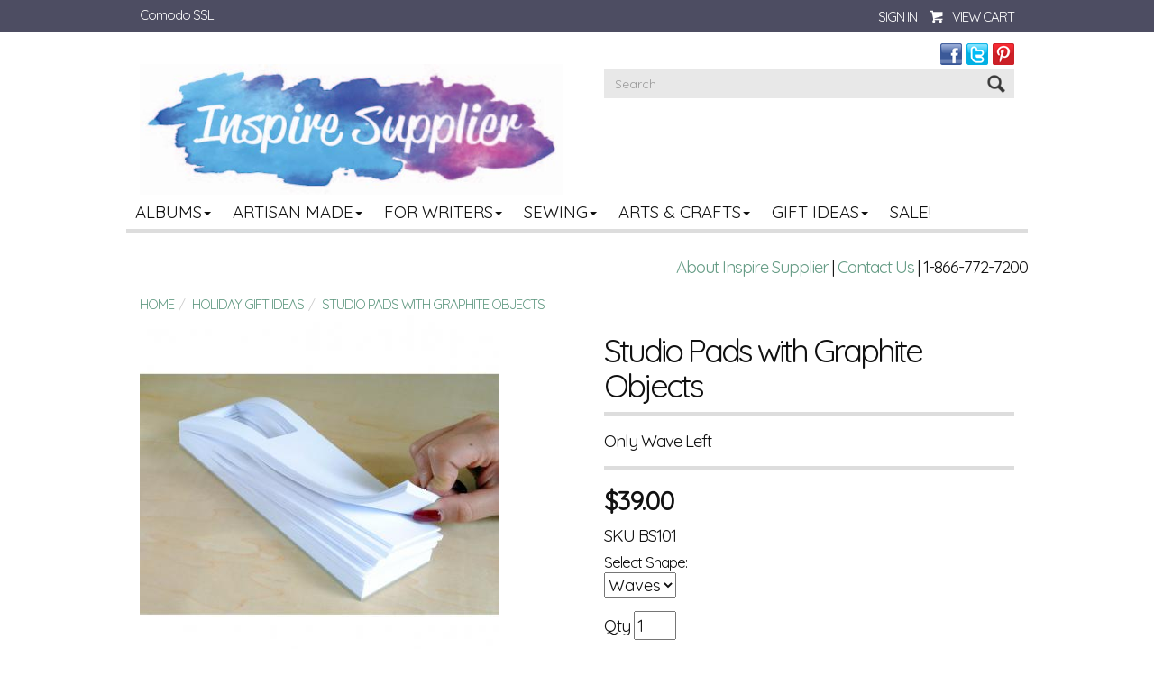

--- FILE ---
content_type: text/html; charset=ISO-8859-1
request_url: https://www.inspiresupplier.com/studiopadwithgraphite.html
body_size: 11489
content:

<!DOCTYPE html>
<html lang="en-US">
<head>
<meta name="generator" content="ShopSite Pro 14.0 sp1 r1 (sc - Boot-Two-Product-NoSideNav.sst)">
<meta http-equiv="content-type" content="text/html; charset=iso-8859-1">
<meta http-equiv="X-UA-Compatible" content="IE=edge,chrome=1">
<meta name="web_author" content="Thin Bootstrap Theme by ShopSite, Inc.">
<meta name="viewport" content="width=device-width, initial-scale=1">
<meta name="HandheldFriendly" content="True">
<meta name="MobileOptimized" content="320">
<meta name="author" content="Inspire Supplier, LLC">
<meta property="og:site_name" content="Inspire Supplier, LLC">
<meta property="og:title" content="Graphite Bloks">
<meta name="twitter:title" content="Graphite Bloks">
<meta name="keywords" content="graphite pencil, graphite object, graphite art, graphite shapes, alternative pencil">
<meta name="description" content="Meticulously handcrafted graphite are miniature sculptures. Each studio pad includes a graphite pencil object. These functional works of art that write like a pencil and fit well in the hand.">
<meta property="og:description" content="Meticulously handcrafted graphite are miniature sculptures. Each studio pad includes a graphite pencil object. These functional works of art that write like a pencil and fit well in the hand.">
<meta name="twitter:description" content="Meticulously handcrafted graphite are miniature sculptures. Each studio pad includes a graphite pencil object. These functional works of art that write like a pencil and fit well in the hand.">
<meta property="og:type" content="og:product">
<meta property="og:price:amount" content="39.00"><meta property="og:price:currency" content="USD"><meta property="og:availability" content="in stock">
<meta property="og:image" content="https://www.inspiresupplier.com/media/ss_size1/studio_pad_open.jpg">
<meta name="twitter:image" content="https://www.inspiresupplier.com/media/ss_size1/studio_pad_open.jpg">
<meta name="twitter:card" content="https://www.inspiresupplier.com/studiopadwithgraphite.html">
<meta property="og:url" content="https://www.inspiresupplier.com/studiopadwithgraphite.html">
<title>Graphite Bloks</title>
<link rel="canonical" href="https://www.inspiresupplier.com/studiopadwithgraphite.html">
<link href="//fonts.googleapis.com/css?family=Quicksand" rel="stylesheet" type="text/css"><style type="text/css">
div.ui-dialog-buttonset button, input.reviews_submit, button.reviews_close_window, input[type="submit"], input[type=submit], .buttons a, span:not(#morestars) a.reviews_write_review_link {text-decoration: none; margin-bottom: 5px; margin-top: 5px; background: #649B84 -80%; border: 1px solid #649B84; color: #fff; -moz-user-select: none; cursor: pointer; font-size: 14pt; line-height: 1.42857;position:relative; overflow: hidden}
div.ui-dialog-buttonset button:hover, input.reviews_submit:hover, button.reviews_close_window:hover, input[type="submit"]:hover, input[type=submit]:hover, .buttons a:hover, span:not(#morestars) a.reviews_write_review_link:hover {background: #64BAAD -80%; border: 1px solid #64BAAD; color: #FFF !important;}
.buttons a {display: inline-block}
.pagination > li > a:hover,.pagination > li > span:hover,.pagination > li > a:focus,.pagination > li > span:focus, .panel-default, .panel-default > .panel-heading {border-color: #DDDDDD}
.nav-tabs > li.active > a,.nav-tabs > li.active > a:hover,.nav-tabs > li.active > a:focus, .input-group-addon, .form-control, div.pagination span, div.searchpgs > input, .thumbnail, .list-group-item, ul#bb-zoomthumb li a, .ss_wl_Lists {border: 1px solid #DDDDDD}
div.paginationin, div.searchpgs {border-left: 1px solid #DDDDDD;}
table.sec_image, td.cart_quantity, td.cart_name, td.cart_sku, td.cart_price, td.cart_total, .panel-footer, .panel-group .panel-heading + .panel-collapse > .panel-body,.panel-group .panel-heading + .panel-collapse > .list-group, .panel-default > .panel-heading + .panel-collapse > .panel-body, .modal-footer {border-top: 1px solid #DDDDDD}
.nav-tabs, div.cart-product, table.sec_image, table.cart, div.wishlist-product, .panel-group .panel-footer + .panel-collapse .panel-body, .panel-default > .panel-footer + .panel-collapse > .panel-body, .modal-header, .ss_wl_List {border-bottom: 1px solid #DDDDDD}
table.sec_image {border-top: 1px solid rgba(0,0,0,0.05); border-bottom: 1px solid rgba(0,0,0,0.05);}
.input-group-addon, div#carttitles, div#giftcertarea, table.cart th, div.ss_wl_shareurl input, span.ss_wlp_comment {background: #E8E8E8}
.nav-tabs > li > a:hover {border-color: #E8E8E8 #E8E8E8 #DDDDDD}
.nav-tabs > li.active > a,.nav-tabs > li.active > a:hover,.nav-tabs > li.active > a:focus {color: #111111}
.pagination > li > a:hover,.pagination > li > span:hover,.pagination > li > a:focus,.pagination > li > span:focus {color: #649B84}
.pagination > li > a:hover,.pagination > li > span:hover,.pagination > li > a:focus,.pagination > li > span:focus, .panel-footer, .pager li > a:hover,.pager li > a:focus {background-color: #E8E8E8}
body.chunkyborders div.links:not(.borders) {border-top: 1px solid #DDDDDD; border-bottom: 1px solid #DDDDDD}
body.chunkyborders div.links:not(.borders) {padding: 15px 0px;}
body.chunkyborders div#moredesc {padding-top: 15px; margin-bottom: 15px;}
body.chunkyborders div#moredesc {border-top: 4px solid #DDDDDD; border-bottom: 4px solid #DDDDDD}
body.chunkyborders span.h2 {padding:6px 10px}
body.chunkyborders span.h2, body.chunkyborders div#carttitles, body.chunkyborders td.taxnship_hdr, body.chunkyborders td.instruct_hdr, body.chunkyborders span.ss-address-hdr, body.chunkyborders td.payment_hdr, body.chunkyborders .cr-address-header, body.chunkyborders div#editregistrationchallenge div.challenge:nth-child(1), body.chunkyborders span.addr_lab, body.chunkyborders span.email_type_text, body.chunkyborders div.save_payment_text, body.chunkyborders .accountsection h4, body.chunkyborders .newpassword h4, body.chunkyborders td.bill_addr_hdr, body.chunkyborders td.ship_addr_hdr, body.chunkyborders div#wishlist-filter {background: #E8E8E8; border-top: 4px solid #DDDDDD}
body.chunkyborders .nav-tabs, body.chunkyborders .modal-header, body.chunkyborders div.cart-product {border-bottom: 4px solid #DDDDDD}
body.chunkyborders .modal-footer, body.chunkyborders div#checkoutarea, body.chunkyborders table.sql_addr tbody > tr:nth-child(1) {border-top: 4px solid #DDDDDD}
body.chunkyborders table.sql_addr tbody > tr:nth-child(1) > td {padding: 4px 0px 8px 0px}
body.chunkyborders div#paymentsection div#cart-totals {border-top: 1px solid #DDDDDD}

body.coloraccent div#cart-ordertotal, body.coloraccent div#footer a.footer_pagetitle, body.coloraccent div#footer span.footer_pagetitle, body.coloraccent .panel-title > a, body.coloraccent .panel-title > small, body.coloraccent .panel-title > .small, body.coloraccent .panel-title > small > a, body.coloraccent .panel-title > .small > a {color: #4D4D62}
body.upper a.carouselbutton, body.upper div.ss_wl_sort, body.upper .breadcrumb a, body.upper div#leftnav div.left_pagelinks a.left_pagetitle, body.upper div#rightnav div.right_pagelinks a.right_pagetitle, body.upper footer a.footer_pagetitle, body.upper .nav-tabs > li > a, body.upper .mobilenav a#navToggle, body.upper span.newsentice, body.upper div#five-links .padr, body.upper div#two-links div.text-right, body.upper div#footer-one .footer_pagetitle, body.upper ul#ShopSite > li > a, body.upper div#aj-fbconnect:after {text-transform: uppercase;}



.btn, .form-control, .input-group-addon, div.ui-dialog-buttonset button, input.reviews_submit, button.reviews_close_window, input[type="submit"], input[type=submit], .buttons a, span:not(#morestars) a.reviews_write_review_link {padding: 6px 12px}
.form-control {34px}
.padheader {padding: 10px 0px;}
ul#ShopSite > li > a {line-height: 38px; padding: 0px 10px;}
div#two-links, div#five-links {padding: 6px 0px}



.pagination > .active > a,.pagination > .active > span,.pagination > .active > a:hover,.pagination > .active > span:hover,.pagination > .active > a:focus,.pagination > .active > span:focus {background-color: #649B84;border-color: #64BAAD}
a.thumbnail:hover,a.thumbnail:focus,a.thumbnail.active {border-color: #649B84}
.panel-default > .panel-heading {color: #333;background-color: #f5f5f5}
.panel-default > .panel-heading .badge {color: #f5f5f5;background-color: #333}
</style>
<link rel="stylesheet" type="text/css" href="https://www.inspiresupplier.com/publish/boot.css">
<script type="text/javascript">
var cqnty='',ctotal='',device='',nav='',navwidth='',navarrs='',brda='',brdb='',prefsort='',prefaccord='',recentone='',recenttwo='',recentthree='',recentfour='',recentfive='',recentsix='',name='',mail='',login='',lastpage='';
if (localStorage) {
cqnty = localStorage.getItem('cqnty');
ctotal = localStorage.getItem('ctotal');
device = localStorage.getItem('device');
nav = localStorage.getItem('nav');
navwidth = localStorage.getItem('navwidth');
navarrs = localStorage.getItem('navarrs');
brda = localStorage.getItem('brda');
brdb = localStorage.getItem('brdb');
prefsort = localStorage.getItem('prefsort');
prefaccord = localStorage.getItem('prefaccord');
recentone = localStorage.getItem('recentone');
recenttwo = localStorage.getItem('recenttwo');
recentthree = localStorage.getItem('recentthree');
recentfour = localStorage.getItem('recentfour');
recentfive = localStorage.getItem('recentfive');
recentsix = localStorage.getItem('recentsix');
name = sessionStorage.getItem('name');
mail = sessionStorage.getItem('mail');
login = sessionStorage.getItem('login');
lastpage = sessionStorage.getItem('lastpage');}
</script>

<script type="text/javascript" src="https://ajax.googleapis.com/ajax/libs/jquery/3.5.1/jquery.min.js"></script>
  <script type="text/javascript">
    var ss_jQuery = jQuery.noConflict(true);
  </script>

  <script type="text/javascript" src="https://www.inspiresupplier.com/media/en-US/javascript/jquery/json2.min.js"> </script>
  <script type="text/javascript">

function ss_handleResponse_inv(data) {
  var cnt = 0;
  while (data.getElementsByTagName("recid")[cnt] != undefined) {
    recid = data.getElementsByTagName("recid")[cnt].firstChild.nodeValue;
    msg = data.getElementsByTagName("message")[cnt].firstChild.nodeValue;
    id = document.getElementById('ss_inv' + recid);
    msg1 = msg.replace(/\"/g, '&quot;');
    msg2 = msg1.replace(/\|q\|/g, '"');
    id.innerHTML = msg2;
    cnt++;
  }
}
var ss_rec_str = '';
function ss_inv_getinfo() {
  var dataObj = {
     storeid: "*22a6298b6410a8647ba710149e26941c4eeac7",
     itemnum: ss_rec_str
  }
  var data = ss_jQuery.param(dataObj, false);

  if (ss_rec_str != '') {
   ss_jQuery.ajax({ type: 'GET',
    url: 'https://www.inspiresupplier.com/cgi-inspiresupplier/sb/inv.cgi',
    data: data,
    dataType: 'jsonp',
    crossDomain: true,
    jsonp: true,
    success: function(rdata, textStatus, jqXHR){
       if (window.DOMParser){
         parser=new DOMParser();
         data=parser.parseFromString(rdata.data,"text/xml");
         ss_handleResponse_inv(data);
       } else{ // Internet Explorer
         xmlDoc=new ActiveXObject("Microsoft.XMLDOM");
         xmlDoc.async=false;
         xmlDoc.loadXML(rdata.data);
         ss_handleResponse_inv(xmlDoc);
       }
    },
    error: function(jqXHR, textStatus, errorThrown){
    }
   });
 }
}
ss_jQuery(document).ready(function(){
  ss_inv_getinfo();
  return true;
});
  </script>
</head>

<body class="typemore chunkyborders  upper squared">
<div id="header">
	<div id="two-links"><div class="container nopad"><div class="col-sm-6 text-left hidden-xs"><div class="nopadtexta"><script type="text/javascript"> //<![CDATA[ 
var tlJsHost = ((window.location.protocol == "https:") ? "https://secure.trust-provider.com/" : "http://www.trustlogo.com/");
document.write(unescape("%3Cscript src='" + tlJsHost + "trustlogo/javascript/trustlogo.js' type='text/javascript'%3E%3C/script%3E"));
//]]>
</script>
<script language="JavaScript" type="text/javascript">
TrustLogo("https://www.inspiresupplier.com/media/sectigo_trust_seal_md_106x42.png", "CL1", "none");
</script>
<a  href="https://ssl.comodo.com" id="comodoTL">Comodo SSL</a></div></div><div class="col-sm-6 col-xs-12 text-right valign"><div id="sign-in-links" class="padr"><a id="signin" class="myaccount" href="https://www.inspiresupplier.com/cgi-inspiresupplier/sb/order.cgi?func=2&amp;storeid=*22a6298b6410a8647ba710149e26941c4eeac7&html_reg=html" title="Sign In" rel="nofollow">Sign In</a></div><div id="user-links" class="padr"><a class="myaccount" href="https://www.inspiresupplier.com/cgi-inspiresupplier/sb/order.cgi?func=3&amp;storeid=*22a6298b6410a8647ba710149e26941c4eeac7&html_reg=html" title="Your Account" rel="nofollow">Your Account</a></div><div class="minicart"><a href="https://www.inspiresupplier.com/cgi-inspiresupplier/sb/order.cgi?storeid=*22a6298b6410a8647ba710149e26941c4eeac7&amp;function=show" id="lsmini" rel="nofollow">View Cart</a><script type="text/javascript">var mcarea = document.getElementById('lsmini');if (cqnty != "undefined" && cqnty != "null" && cqnty > 0) {itmtxt='Item'; if (cqnty > 1) {itmtxt='Items'}; mcarea.innerHTML='<span class="miniQty qtyOnly">'+cqnty+'</span>';}</script></div></div></div></div>	<div id="two-h" class="text-center padheader">
    	<div id="two-h-in" class="container nopad">
        	<div id="two-logo" class="col-sm-6 col-xs-12 valign"><div>    <div id="bootlogo"><a href="http://www.inspiresupplier.com/index.html" rel="nofollow" title="Inspire Supplier, LLC"><img src="https://www.inspiresupplier.com/media/InspireSupplierWCLogos-120.jpg" alt="Inspire Supplier, LLC Logo"></a></div></div></div><div class="visible-xs"></div><div id="two-search" class="col-sm-6 col-sm-push-0 col-xs-8 col-xs-push-4 valign text-right"><div id="social-follow"><a href="https://www.facebook.com/InspireSupplier/" rel="noopener" class="social_follow fb_follow" target="_blank"><img class="social_follow fb_follow" src="https://www.inspiresupplier.com/media/en-US/logo/facebook.png" alt="Like our Facebook Page" title="Like our Facebook Page"></a><a href="https://twitter.com/LlcSupplier" rel="noopener" class="social_follow twtr_follow" target="_blank"><img class="social_follow twtr_follow" src="https://www.inspiresupplier.com/media/en-US/logo/twitter.png" alt="Follow us on Twitter" title="Follow us on Twitter"></a><a href="https://pinterest.com/inspiresupplier/" rel="noopener" class="social_follow pt_follow" target="_blank"><img class="social_follow pt_follow" src="https://www.inspiresupplier.com/media/en-US/logo/pinterest.png" alt="Follow me on Pinterest" title="Follow me on Pinterest" /></a></div><div class="search-area marl"><form id="search" action="https://www.inspiresupplier.com/cgi-inspiresupplier/sb/productsearch.cgi?storeid=*22a6298b6410a8647ba710149e26941c4eeac7" method="post" class="inline"><input name="storeid" value="*22a6298b6410a8647ba710149e26941c4eeac7" type="hidden"><div class="input-group"><input type="text" name="search_field" class="form-control" placeholder="Search" aria-describedby="search-submit"><span class="input-group-addon" id="search-submit">Go<input type="submit" id="search-submit-btn" value="Go"></span></div></form>


</div></div>    <div id="two-nav" class="col-sm-pull-0 col-sm-12 nopad col-xs-4 col-xs-pull-8"><nav id="navwidth" class="text-left"><a id="navToggle" href="#">Categories</a><div class="suckertreemenu">
<ul id="ShopSite">
  <li><a href="#" style="" title="">Albums</a>
<ul>
  <li><a href="https://www.inspiresupplier.com/scrapbooks.html"  title="Scrapbooks" >Scrapbooks</a></li>
  <li><a href="https://www.inspiresupplier.com/photoalbums.html"  title="Photo Albums" >Photo Albums</a></li>
  <li><a href="https://www.inspiresupplier.com/wedding_albums.html"  title="Wedding Albums" >Wedding Albums</a></li>
  <li><a href="https://www.inspiresupplier.com/3-Ring_Binders.html"  title="3-Ring Binders" target="_blank">3-Ring Binders</a></li>
  <li><a href="https://www.inspiresupplier.com/portfoliosanddisplays.html"  title="Portfolios & Displays" target="_blank">Portfolios & Displays</a></li>
  <li><a href="https://www.inspiresupplier.com/refillsandaccessories.html"  title="Refills and Accessories" >Refills and Accessories</a></li>
  <li><a href="https://www.inspiresupplier.com/personalization.html"  title="Albums that can be Custom Stamped" >Albums that can be Custom Stamped</a></li>
  <li><a href="https://www.inspiresupplier.com/dalee-book-binding-products.html"  title="Dalee Book Products" >Dalee Book Products</a></li>
  <li><a href="https://www.inspiresupplier.com/recipebinders.html"  title="Recipe Binders & Albums" >Recipe Binders & Albums</a></li>
</ul>
</li>
  <li><a href="#"  title="">Artisan Made</a>
<ul>
  <li><a href="https://www.inspiresupplier.com/Special-or-Made-to-order.html"  title="Special & Made to Order" target="_blank">Special & Made to Order</a></li>
  <li><a href="https://www.inspiresupplier.com/papercraftkits.html"  title="Paper Sculpture Kits" >Paper Sculpture Kits</a></li>
  <li><a href="https://www.inspiresupplier.com/objetsdart.html"  title="Objets d'art" >Objets d'art</a></li>
  <li><a href="https://www.inspiresupplier.com/ragandbone.html"  title="Rag & Bone" >Rag & Bone</a></li>
  <li><a href="https://www.inspiresupplier.com/leatheralbums.html"  title="Leather Albums" >Leather Albums</a></li>
  <li><a href="https://www.inspiresupplier.com/made_in_america.html"  title="Made in the USA" >Made in the USA</a></li>
  <li><a href="https://www.inspiresupplier.com/raikaproducts.html"  title="Raika Leather" >Raika Leather</a></li>
</ul>
</li>
  <li><a href="#"  title="">For Writers</a>
<ul>
  <li><a href="https://www.inspiresupplier.com/journals.html"  title="Journals" target="_blank">Journals</a></li>
  <li><a href="https://www.inspiresupplier.com/writing_implements.html"  title="Writing Implements" >Writing Implements</a></li>
</ul>
</li>
  <li><a href="https://www.inspiresupplier.com/sewing.html"  title="Sewing" >Sewing</a>
<ul>
  <li><a href="https://www.inspiresupplier.com/fabrics.html"  title="Fabrics" >Fabrics</a></li>
  <li><a href="https://www.inspiresupplier.com/threads.html"  title="Threads" >Threads</a></li>
  <li><a href="https://www.inspiresupplier.com/ribbon.html"  title="Ribbon" target="_blank">Ribbon</a></li>
</ul>
</li>
  <li><a href="#"  title="">Arts & Crafts</a>
<ul>
  <li><a href="https://www.inspiresupplier.com/art_tools_and_mediums.html"  title="Artist Tools & Mediums" >Artist Tools & Mediums</a></li>
  <li><a href="https://www.inspiresupplier.com/portfoliosanddisplays.html"  title="Portfolios, Binders & Displays" >Portfolios, Binders & Displays</a></li>
  <li><a href="https://www.inspiresupplier.com/craft_accessories.html"  title="Craft Accessories" >Craft Accessories</a></li>
  <li><a href="https://www.inspiresupplier.com/crafting_paper.html"  title="Crafting Papers" >Crafting Papers</a></li>
</ul>
</li>
  <li><a href="https://www.inspiresupplier.com/all-gift-ideas.html"  title="Gift Ideas" target="_blank">Gift Ideas</a>
<ul>
  <li><a href="https://www.inspiresupplier.com/leatherkeepsakes.html"  title="Leather Keepsakes" >Leather Keepsakes</a></li>
  <li><a href="https://www.inspiresupplier.com/all-gift-ideas.html"  title="Gift Ideas" >Gift Ideas</a></li>
  <li><a href="https://www.inspiresupplier.com/travel.html"  title="Travel Gifts" >Travel Gifts</a></li>
</ul>
</li>
  <li><a href="https://www.inspiresupplier.com/specials.html"  title="Sale!" target="_blank">Sale!</a></li>
</ul>
</div>
</nav><script type="text/javascript">if (navwidth != "undefined" && navwidth != "null" && navwidth == document.getElementById('navwidth').clientWidth) {document.getElementById('navwidth').className = 'container text-left '+nav}</script></div>        </div>
    </div>
</div>
<div id="pagecontainer"><div class="container nopad">            <div id="bootheaderinner"><!-- Global site tag (gtag.js) - Google Analytics -->
<script async src="https://www.googletagmanager.com/gtag/js?id=UA-112750682-1"></script>
<script>
  window.dataLayer = window.dataLayer || [];
  function gtag(){dataLayer.push(arguments);}
  gtag('js', new Date());

  gtag('config', 'UA-112750682-1');

</script>

<!-- Event snippet for Completed sale conversion page -->
<script>
  gtag('event', 'conversion', {
      'send_to': 'AW-802094301/RlFcCLCvtoYBEN35u_4C',
      'value': 1.0,
      'currency': 'USD',
      'transaction_id': ''
  });
</script>


<p align="right"><a href="aboutus.html">About Inspire Supplier</a> | <a href="contact-us.html">Contact Us</a> | 1-866-772-7200</p>
</div>
    
<div id="main" class="text-center clearafter">
<ol id="breadcrumbs" class="breadcrumb left" itemscope itemtype="http://schema.org/BreadcrumbList"><li itemprop="itemListElement" itemscope itemtype="http://schema.org/ListItem"><a itemprop="item" href="http://www.inspiresupplier.com/index.html" title="Inspire Supplier, LLC Home"><span itemprop="name">Home</span></a><meta itemprop="position" content="1"></li><li itemprop="itemListElement" itemscope itemtype="http://schema.org/ListItem"><a itemprop="item" href="https://www.inspiresupplier.com/holiday_gifts.html" title="Holiday Gift Ideas"><span itemprop="name">Holiday Gift Ideas</span></a><meta itemprop="position" content="2"></li><li itemprop="itemListElement" itemscope itemtype="http://schema.org/ListItem"><a class="active" itemprop="item" href="https://www.inspiresupplier.com/studiopadwithgraphite.html" title="Graphite Bloks"><span itemprop="name">Studio Pads with Graphite Objects</span></a><meta itemprop="position" content="3"></li></ol>
<script type="text/javascript">var bol = document.getElementById("breadcrumbs"), li = document.createElement("li"); var catlink = bol.getElementsByTagName('li')[1].getElementsByTagName('a')[0].getAttribute('href'); if (brdb != "undefined" && brdb != "null" && brdb == catlink) {li.innerHTML = brda;bol.insertBefore(li, bol.getElementsByTagName("li")[1]);}</script>
<div><div class="text-left">
<div>
<div id="moreimage" class="col-md-6 nopad"><style type="text/css">.clear{clear:both}.hidden{display:none!important}.thumb-cards{display:-ms-flexbox !important;display: flex !important;}.flex2>div{max-width:50%}.flex3>div{max-width:33%}.flex4>div{max-width:25%}.flex5>div{max-width:20%}.flex6>div{max-width:16%}.flex7>div{max-width:14%}.flex8>div{max-width:12.5%}.flex9>div{max-width:11%}.flex10>div{max-width:10%}.prod_img,.row_img,#prod_img,.row_img img{max-width:100%}.row_img{margin-top:6px;clear:left}.row_img a{display:inline-block;margin-top:2px;margin-right:2px}.row_img .thumb-cards>div:last-child a{margin-right:0px !important}#gallery img{border:1px solid transparent;;opacity:.7;filter:opacity(70)}a.zoomGalleryActive img{border:1px solid #649B84 !important;opacity:1!important;filter:opacity(100)!important}</style>
<div class="prod_img"><img src="https://www.inspiresupplier.com/media/ss_size1/studio_pad_open.jpg" alt="Studio Pads with Graphite Objects" name="prod_img" id="prod_img" data-zoom-image="https://www.inspiresupplier.com/media/studio_pad_open.jpg"></div>
<div class="row_img" id="gallery"><div class="thumb-cards flex4">
<div><a href="#" id="prod_img_main1" class="hidden" data-image="https://www.inspiresupplier.com/media/ss_size1/studio_pad_open.jpg" data-zoom-image="https://www.inspiresupplier.com/media/studio_pad_open.jpg"><img src="https://www.inspiresupplier.com/media/ss_size3/studio_pad_open.jpg" alt="Studio Pads with Graphite Objects"></a><a href="#" id="prod_img_main" class="hidden" data-image="https://www.inspiresupplier.com/media/ss_size1/studio_pad_open.jpg" data-zoom-image="https://www.inspiresupplier.com/media/studio_pad_open.jpg"><img src="https://www.inspiresupplier.com/media/ss_size3/studio_pad_open.jpg" alt="Studio Pads with Graphite Objects"></a><a href="#" class="zoomGalleryActive" data-image="https://www.inspiresupplier.com/media/ss_size1/studio_pad_open.jpg" data-zoom-image="https://www.inspiresupplier.com/media/studio_pad_open.jpg"><img src="https://www.inspiresupplier.com/media/ss_size3/studio_pad_open.jpg" alt="Studio Pads with Graphite Objects"></a></div>
<div><a href="#" data-image="https://www.inspiresupplier.com/media/ss_size1/studio_pad_waves.jpg" data-zoom-image="https://www.inspiresupplier.com/media/studio_pad_waves.jpg"><img src="https://www.inspiresupplier.com/media/ss_size3/studio_pad_waves.jpg" alt="Wave Studio Pad"></a></div></div></div>
<script type="text/javascript">var $ = ss_jQuery, jQuery = ss_jQuery;</script>
<script src="https://www.inspiresupplier.com/publish/elevatezoom.js"></script>
<script>function changeMIimage(image,s_image,t_image){var x=ss_jQuery("img[src='"+t_image+"']:visible");if(x.length((x=ss_jQuery("img[src='"+t_image+"']")).length)){x.parent().click()}else{$('a.zoomGalleryActive').removeClass('zoomGalleryActive');document.prod_img.src=s_image;document.prod_img.dataset.zoomImage=image;$('div.zoomWindow').css('background-image','url("'+image+'")');}}ss_jQuery(function(){!(function(m,s,t,e){if(e)for(var p=ss_jQuery(e),i=0;i<m.length;i++){if(ss_jQuery('a[data-zoom-image="'+m[i]+'"]',p).length==0){var a=document.createElement('a'),img=document.createElement('img');a.className='hidden';a.dataset['image']=s[i];a.dataset['zoomImage']=m[i];img.src=t[i];a.appendChild(img);p.append(a)}}})(image490,s_image490,t_image490,document.getElementById('gallery'));ss_jQuery("#prod_img").elevateZoom({gallery:'gallery',zoomType:"inner",cursor:"crosshair"});});</script>

 
</div><div id="moreside" class="col-md-6 nopad">
<h1>Studio Pads with Graphite Objects</h1><div id="moredesc" class="left clearafter padb">Only Wave Left</div><div class="prodprice Bold Normal padsb">
    
      <span class="saleprice">$<span>39.00</span></span>
      </div>
 
<span id="moresku" class="line Plain Small">SKU <span>BS101</span></span><form action="https://www.inspiresupplier.com/cgi-inspiresupplier/sb/order.cgi" method="post" id="form490"><input name="storeid" value="*22a6298b6410a8647ba710149e26941c4eeac7" type="hidden"><input name="dbname" value="products" type="hidden"><input name="function" value="add" type="hidden">
<input name="itemnum" value="490" type="hidden">


<div class="prodoptions padsv"><span class="prodoptionstext line">Select Shape:</span><script type="text/javascript">
if(typeof changeMIimage == 'undefined'){changeMIimage=function(image, s_image, t_image){
  document.prod_img.src=s_image;
  if (document.getElementById('prod_img_main') != undefined) {
    var str = "{gallery: 'gal1', smallimage: '"+s_image+"',largeimage: '"+image+"'}";
    document.getElementById("prod_img_main").rel=str;
    document.prod_img_main1.src=t_image;
    document.getElementById('prod_img').href=image;
    ss_jQuery('.jqzoom').removeData('jqzoom');
    ss_jQuery('.jqzoom').jqzoom({zoomType:'innerzoom'});
    ss_jQuery('#prod_img_main').click();
  }
}};
var ss_zoom=1;
function ss_change_image(field) {
  var i,image='',s_image='',t_image='';
  if (document.prod_img != undefined) {
    i = field.options.selectedIndex;
    image = image490[i];
    if(ss_zoom) {
      s_image = s_image490[i];
      t_image = t_image490[i];
    } else {
      if(image.length == 0){image='https://www.inspiresupplier.com/media/studio_pad_open.jpg';}
      s_image = image;
      t_image = image;
    }
    changeMIimage(image, s_image, t_image);
  }
}
var image490 = new Array;
var s_image490 = new Array;
var t_image490 = new Array;
image490[0]="";
s_image490[0]="";
t_image490[0]="";
</script>
<select name="490:finopt:0" size="1" aria-label="Select Option" onChange="ss_change_image(this);return false">
<option value="Waves" selected>Waves</option>
</select>
<input type="hidden" name="490:finoptnum" value=1>
</div>
<span class="prodqty line padst"><span>Qty</span> <input size="3" value="1" name="490:qnty" type="text"></span><span class="prodadd line padsv"><input class="add" value="Add To Cart" type="submit"></span>
</form>
<div id="moresocial" class="valign padt"><a href="https://twitter.com/share?url=https%3A%2F%2Fwww.inspiresupplier.com%2Fstudiopadwithgraphite.html&amp;text=Studio%20Pads%20with%20Graphite%20Objects&amp;via=LlcSupplier" onclick="window.open(this.href,'','width=560,height=430,scrollbars=true,status=0,menubar=0,toolbar=0');return false;" class="twitter-share-button" title="Share on Twitter"><img class="twtr_share" src="https://www.inspiresupplier.com/media/en-US/logo/twitter-share.png" alt="Share on Twitter" title="Share on Twitter"></a>
<span class="pin-it-button"><a href="https://pinterest.com/pin/create/button/?url=https%3A%2F%2Fwww.inspiresupplier.com%2Fstudiopadwithgraphite.html&amp;media=https%3A%2F%2Fwww.inspiresupplier.com%2Fmedia%2Fstudio_pad_open.jpg&amp;description=Only%20Wave%20Left" onclick="window.open(this.href,'','width=880,height=660,scrollbars=true,status=0,menubar=0,toolbar=0');return false;" class="pin-it-button" count-layout="horizontal"><img border="0" src="//assets.pinterest.com/images/PinExt.png" alt="Pin It" title="Pin It"></a></span>
</div>
</div>
<div class="clear"></div>
<div class="padlgt padlgb">
  <ul class="nav nav-tabs" role="tablist">
    <li role="presentation" class="active"><a href="#tabmoredetails" aria-controls="tabmoredetails" role="tab" data-toggle="tab">More Details</a></li>    <li role="presentation" class=""><a href="#tabmoreship" aria-controls="tabmoreship" role="tab" data-toggle="tab">Shipping Details</a></li>  </ul>
  <div class="tab-content">
    <div role="tabpanel" class="tab-pane active pad" id="tabmoredetails"><p>Add some fun to your desk! Meticulously handcrafted graphite are miniature sculptures. Each studio pad includes a graphite pencil object. These functional works of art that write like a pencil and fit well in the hand. In stock we have owl, shell and waves. Additional styles such as speedster, football, basketball, soccer, skeleton, dog, cat, etc. are available via special order.
<p>Natural graphite & smudge resistant compounds fused in specialized forms under intense pressure. Please call 1-866-772-7200 if you are interested in ordering other graphite object styles.</p>
<h3>Additional Product Details:</h3>
<ul>
<li>Handmade in San Francisco, CA
<li>Writes like a pencil on any paper
<li>Will not stain hands
<li>Each graphite object is approximately 2 3/4" long
<li>writing pad dimensions are 8 1/2" x 2 3/8"
<li>Each writing pad contains 200 pages
</ul></div>    <div role="tabpanel" class="tab-pane pad" id="tabmoreship">This product is in stock and ships within 1 - 2 business days via the US Postal Service, unless ordered with other larger or special order items.</div>  </div>
</div>
</div><!-- end microdata div -->
<div class="clear"></div><div id="crossSellSection" class="clearafter">
<span class="h2"><span>Related Items:</span></span>
<ul id="crossSell">
<li class="crossproduct"><div class="product"><div><a class="pimg" href="https://www.inspiresupplier.com/graphitebloks.html" title="Graphite Bloks"><span><span><img src="https://www.inspiresupplier.com/media/ss_size2/GraphiteBloks.jpg" alt="GraphiteBloks"></span></span></a><div class="pdets">
<a class="pnme" href="https://www.inspiresupplier.com/graphitebloks.html" title="Graphite Bloks">Graphite Bloks</a><div class="prodprice Bold Normal padsb">
    
      <span class="saleprice">$<span>9.00</span></span>
      </div>
 
<div class="pdesc more">Fun shaped graphite that writes like a pencil!<br>Made in America</div><span class="psku">BS100</span>
<form action="https://www.inspiresupplier.com/cgi-inspiresupplier/sb/order.cgi" method="post" id="form487cross">
<input name="storeid" value="*22a6298b6410a8647ba710149e26941c4eeac7" type="hidden">
<input name="dbname" value="products" type="hidden">
<input name="function" value="add" type="hidden">
<input name="itemnum" value="487" type="hidden">
<b>Select Shape:</b><br><select name="487:finopt:0" size="1" aria-label="Select Option" >
<option value="Dove" selected>Dove</option>
<option value="Elephant" >Elephant</option>
<option value="Pig" >Pig</option>
<option value="Stegosaurus" >Stegosaurus</option>
</select>
<input type="hidden" name="487:finoptnum" value=1>
<br>Qty: <input size="3" value="1" name="487:qnty" type="text"><input class="add" value="Add To Cart" type="submit">
</form>
</div>

</div></div></li></ul>
</div>
</div>
</div></div>
            <div class="clear"></div><div id="bootfooterinner"><center><p style="font-size: 86%;"><span style="opacity: 0.7; filter: opacity(70);">Copyright 2017 - 2026 © Inspire Supplier, LLC<br>1-866-772-7200</span></p>
</center>
</div>
    </div></div><div id="footer">
        	<div id="footer-one" class="container">
          <div class="footer_pagelinks">
 <a class="footer_pagetitle" href="https://www.inspiresupplier.com/aboutus.html" title="About Us" >About Us</a>
</div>
<div class="footer_pagelinks">
 <a class="footer_pagetitle" href="https://www.inspiresupplier.com/contact-us.html" title="Contact Us" >Contact Us</a>
</div>
<div class="footer_pagelinks">
 <a class="footer_pagetitle" href="https://www.inspiresupplier.com/blog/" title="Blog" target="_blank">Blog</a>
</div>
<div class="footer_pagelinks">
 <a class="footer_pagetitle" href="https://www.inspiresupplier.com/shipping.html" title="Shipping" >Shipping</a>
</div>
<div class="footer_pagelinks">
 <a class="footer_pagetitle" href="https://www.inspiresupplier.com/Hot_Foil_Stamping.html" title="Services" >Services</a>
</div>
                              <div class="clear"></div><div class="socialfollow text-center"><div class="padv"><a href="https://www.facebook.com/InspireSupplier/" rel="noopener" class="social_follow fb_follow" target="_blank"><img class="social_follow fb_follow" src="https://www.inspiresupplier.com/media/en-US/logo/facebook.png" alt="Like our Facebook Page" title="Like our Facebook Page"></a><a href="https://twitter.com/LlcSupplier" rel="noopener" class="social_follow twtr_follow" target="_blank"><img class="social_follow twtr_follow" src="https://www.inspiresupplier.com/media/en-US/logo/twitter.png" alt="Follow us on Twitter" title="Follow us on Twitter"></a><a href="https://pinterest.com/inspiresupplier/" rel="noopener" class="social_follow pt_follow" target="_blank"><img class="social_follow pt_follow" src="https://www.inspiresupplier.com/media/en-US/logo/pinterest.png" alt="Follow me on Pinterest" title="Follow me on Pinterest" /></a></div></div>        </div>
</div>
<div class="modal fade" id="mySignIn" tabindex="-1" role="dialog" aria-labelledby="mySignInForm"><div class="modal-dialog" role="document"><div class="modal-content"><div class="modal-header"><button type="button" class="close" data-dismiss="modal" aria-label="Close"><span aria-hidden="true">&times;</span></button><h4 class="modal-title" id="myModalLabel">Sign In</h4></div><div class="cr_warning"></div><form id="sign-in-form" class="cr" action="https://www.inspiresupplier.com/cgi-inspiresupplier/sb/registration.cgi" method="post"><div class="modal-body"><div id="sign-in-form-div"><div class="email_pw"><span class="pw" id="E_email1">E-mail</span><input tabindex="635"  class="email_pw" type="text" aria-labelledby="E_email1" name="email1" value=""><span class="email_pw_note">&#149; <a tabindex="4" href="https://www.inspiresupplier.com/cgi-inspiresupplier/sb/order.cgi?storeid=*22a6298b6410a8647ba710149e26941c4eeac7&amp;html_reg=html&amp;func=5">I forgot my password</a></span></div>
<div class="email_pw"><span id="E_text1">Password</span><input tabindex="636"  class="email_pw" type="password" aria-labelledby="E_text1" name="text1" value=""><span class="email_pw_note">&#149; <a tabindex="5" href="https://www.inspiresupplier.com/cgi-inspiresupplier/sb/order.cgi?html_reg=html&amp;storeid=*22a6298b6410a8647ba710149e26941c4eeac7&amp;func=1">I'm a new customer, I need to register</a></span></div>
</div></div><div class="modal-footer"><div class="inline float-left"><a class="small italic" href="https://www.inspiresupplier.com/cgi-inspiresupplier/sb/order.cgi?storeid=*22a6298b6410a8647ba710149e26941c4eeac7&amp;html_reg=html&amp;func=5" title="I forgot my password">I forgot my password</a></div><a class="btn btn-default" href="https://www.inspiresupplier.com/cgi-inspiresupplier/sb/order.cgi?func=1&amp;storeid=*22a6298b6410a8647ba710149e26941c4eeac7&amp;html_reg=html">Register</a><input type="submit" name="function" class="btn btn-primary" value="Sign In"></div></form></div></div></div><div id="cart-popup" class="modal fade" role="dialog"><div class="modal-header"><button type="button" class="close" data-dismiss="modal">&times;</button><h4 class="modal-title">Your Shopping Cart</h4></div><div class="modal-body"><div id="messages" class="warning"><div id="cart-popup-messages"></div></div><div id="cart-popup-prod-img"></div><div id="cart-popup-prod-info"><span id="cart-popup-name-price"><span id="cart-popup-prod-price"></span><span id="cart-popup-prod-name"></span></span><span id="cart-popup-prod-sku" class="text-muted padb"></span><span id="cart-popup-prod-options"></span><span id="cart-popup-prod-customer_text"></span><span id="cart-popup-prod-quantity"></span></div><div class="clear"></div></div><div class="modal-footer"><div id="cart-popup-totals"><span id="cart-popup-total-quantity"></span><span class="bold">Total: &nbsp; <span id="cart-popup-total"></span></span></div><div class="clear"></div><button type="button" class="btn btn-default" data-dismiss="modal">Continue Shopping</button><a class="btn btn-primary" href="https://www.inspiresupplier.com/cgi-inspiresupplier/sb/order.cgi?storeid=*22a6298b6410a8647ba710149e26941c4eeac7&amp;function=show">View Cart</a></div></div><link rel="stylesheet" type="text/css" href="https://www.inspiresupplier.com/publish/bootstrap-two.min.css">
<script type="text/javascript">var $ = ss_jQuery, jQuery = ss_jQuery;</script>
<script src="//maxcdn.bootstrapcdn.com/bootstrap/3.3.5/js/bootstrap.min.js"></script>
<script src="https://www.inspiresupplier.com/publish/bb-bxslider.js"></script><script src="https://www.inspiresupplier.com/publish/boot.js"></script>
<script src="https://www.inspiresupplier.com/publish/crsignin.js"></script><script type="text/javascript">afterLoad("more","https://www.inspiresupplier.com/studiopadwithgraphite.html","crosssell","")</script><script type="text/javascript">(function($){$.ssAddToCart = function(op) {var settings=$.extend(true,{},op),displayPopUpFunc = settings.displayPopUp,preAJAXfunc = settings.beforeAddToCart,ssAJAXCartCall = function(url, data) {	if(typeof(preAJAXfunc) == 'function') preAJAXfunc(data);$.ajax({url:url,data:data,async:true,crossDomain:true,dataType:'jsonp',jsonp:'show_jsoncart',success:displayPopUpFunc});};if(typeof(displayPopUpFunc ) == 'function') {$("form[action*='order.cgi']").each(function () {if($("input[name='function']").val().toLowerCase() != 'add') return true;var f = $(this);f.submit(function(event){var error=false;$('[name*=":finopt:"]',f).each(function(){if(/;n/.test($(this).val())){$(this).addClass('field_warn').change(function(){$(this).removeClass('field_warn')});error="This product requires a menu selection";}});if(error){if(typeof(ss_handleResponse)=='undefined'){alert(error)}return false;}event.preventDefault();var data='';$(f.serializeArray()).each(function(){var t=$(this)[0];data+='&'+ escape(t.name)+'='+escape(t.value).replace(/\+/g,'%2B');});ssAJAXCartCall(f.attr('action'),data.substr(1));});});$("a[href*='order.cgi'][href*='function=add']").click(function (event) {var f = $(this),href=f.attr('href').split('?');event.preventDefault();ssAJAXCartCall(href[0],href[1]);});}}})(jQuery);</script>
<script type="text/javascript">(function($){$.ssAddToCart({displayPopUp : function(data){$('span.miniCount').html(''+data.quantity);if(data.product_info != undefined){var p=data.product_info;if(p.graphic != undefined)$('#cart-popup-prod-img').html($('<img>').attr('src',p.graphic));else $('#cart-popup-prod-img img').remove();$('#cart-popup-prod-name').html(p.name);$('#cart-popup-prod-sku').html(p.sku);$('#cart-popup-prod-price').html(p.price);$('#cart-popup-prod-quantity').html('Qty: ' + p.quantity); var newcount = data.quantity; localStorage.setItem('cqnty',newcount); $('.miniQty').html(newcount); if(p.options != undefined)$('#cart-popup-prod-options').html(p.options); else $('#cart-popup-prod-options').html(''); if(p.customer_text != undefined)$('#cart-popup-prod-customer_text').html(p.customer_text); else $('#cart-popup-prod-customer_text').html('');}$('#cart-popup-total').html(data.ordertotal);if(data.quantity > 1){$('#cart-popup-total-quantity').html(data.quantity + ' Items')}else{$('#cart-popup-total-quantity').html(data.quantity + ' Item')}if(data.error_messages.length > 0)$('#cart-popup-messages').html(data.error_messages.join('<br><br>')).addClass('warning_text');else $('#cart-popup-messages').html('').removeClass('warning_text');$('#cart-popup').modal({backdrop: 'static', keyboard: false,show:true});}})})(jQuery);</script>
<div style="position: absolute; top: -100px; left: -200%; white-space: nowrap; width: 400px; height: 1px; overflow: hidden;"><img src="https://www.inspiresupplier.com/media/en-US/backgrounds/shared/boot-arrows-black.png" alt="arrows"></div>

<script src="https://www.inspiresupplier.com/publish/elevatezoom.js"></script>
<script>function changeMIimage(image,s_image,t_image){var x=ss_jQuery("img[src='"+t_image+"']:visible");if(x.length||((x=ss_jQuery("img[src='"+t_image+"']")).length)){x.parent().click()}else{$('a.zoomGalleryActive').removeClass('zoomGalleryActive');document.prod_img.src=s_image;document.prod_img.dataset.zoomImage=image;$('div.zoomWindow').css('background-image','url("'+image+'")');}}ss_jQuery(function(){!(function(m,s,t,e){if(e)for(var p=ss_jQuery(e),i=0;i<m.length;i++){if(ss_jQuery('a[data-zoom-image="'+m[i]+'"]',p).length==0){var a=document.createElement('a'),img=document.createElement('img');a.className='hidden';a.dataset['image']=s[i];a.dataset['zoomImage']=m[i];img.src=t[i];a.appendChild(img);p.append(a)}}})(image490,s_image490,t_image490,document.getElementById('gallery'));ss_jQuery("#prod_img").elevateZoom({gallery:'gallery',zoomType:"inner",cursor:"crosshair"});});</script>
<script>function updatePrice(prodcontainer) {var price = 39.00;ss_jQuery("#"+prodcontainer+" select option:selected").each(function(){var optionval = ss_jQuery(this).val();if(optionval.indexOf(';=') > -1){price=parseFloat(optionval.substring(optionval.indexOf(';=')+2))||price;} else if(optionval.match(/;[*xX]/)) {price *= parseFloat(optionval.substring(optionval.indexOf(';')+2))||1;}else if(optionval.indexOf(';') > -1 && optionval.indexOf(';n') == -1) {price += parseFloat(optionval.substring(optionval.indexOf(';')+1))||0;}});price = Number(price).toLocaleString('en-US', { style: 'decimal', maximumFractionDigits : 2, minimumFractionDigits : 2 });ss_jQuery("#"+prodcontainer+" .saleprice span").html(price);}
ss_jQuery("div.prodoptions select").change(function(){updatePrice("moreside");});
</script>
<script type="application/ld+json">{"@context": "http://schema.org/","@type": "Product","name": "Studio Pads with Graphite Objects","sku": "BS101","image": ["https://www.inspiresupplier.com/media/ss_size1/studio_pad_open.jpg","https://www.inspiresupplier.com/media/studio_pad_waves.jpg"],"description": "Only Wave Left","offers": {"@type": "Offer","priceCurrency": "USD","price": "39.00","seller": {"@type": "Organization","name": "Inspire Supplier, LLC"},"itemCondition": "New","availability": "InStock","url":"https://www.inspiresupplier.com/studiopadwithgraphite.html"}}</script>

<script type="text/javascript">
(function(i,s,o,g,r,a,m){i['GoogleAnalyticsObject']=r;i[r]=i[r]||function(){(i[r].q=i[r].q||[]).push(arguments)},i[r].l=1*new Date();a=s.createElement(o),m=s.getElementsByTagName(o)[0];a.async=1;a.src=g;m.parentNode.insertBefore(a,m)})(window,document,'script','//www.google-analytics.com/analytics.js','ga');
function __utmLinkPost(a){return true;}function __utmLinker(a){return a;}
ga('create', 'UA-112750682-1');
ga('send', 'pageview');
</script>
</body>
</html>


--- FILE ---
content_type: text/css
request_url: https://www.inspiresupplier.com/publish/bootstrap-two.min.css
body_size: 20104
content:
/*!
 * Bootstrap v3.3.5 (http://getbootstrap.com)
 * Copyright 2011-2015 Twitter, Inc.
 * Licensed under MIT (https://github.com/twbs/bootstrap/blob/master/LICENSE)
 */
/*! normalize.css v3.0.3 | MIT License | github.com/necolas/normalize.css */
html {font-family: sans-serif;-webkit-text-size-adjust: 100%;    -ms-text-size-adjust: 100%}
body {margin: 0}
article,aside,details,figcaption,figure,footer,header,hgroup,main,menu,nav,section,summary {display: block}
audio,canvas,progress,video {display: inline-block;vertical-align: baseline}
audio:not([controls]) {display: none;height: 0}
[hidden],template {display: none}
a {background-color: transparent;outline:none, outline: 0;}
a:active,a:hover {outline: 0}
abbr[title] {border-bottom: 1px dotted}
b,strong {font-weight: bold}
dfn {font-style: italic}
h1 {margin: .67em 0;font-size: 2em}
mark {color: #000;background: #ff0}
small {font-size: 80%}
sub,sup {position: relative;font-size: 75%;line-height: 0;vertical-align: baseline}
sup {top: -.5em}
sub {bottom: -.25em}
img {border: 0}
.prod_img > img, .row_img img {max-width:100%}
svg:not(:root) {overflow: hidden}
figure {margin: 1em 40px}
hr {height: 0;-webkit-box-sizing: content-box;   -moz-box-sizing: content-box;        box-sizing: content-box}
pre {overflow: auto}
code,kbd,pre,samp {font-family: monospace, monospace;font-size: 1em}
button,input,optgroup,select,textarea {margin: 0;font: inherit;color: inherit}
button {overflow: visible}
button,select {text-transform: none}
button,html input[type="button"],input[type="reset"],input[type="submit"] {-webkit-appearance: button;cursor: pointer}
button[disabled],html input[disabled] {cursor: default}
button::-moz-focus-inner,input::-moz-focus-inner {padding: 0;border: 0}
input {line-height: normal}
input[type="checkbox"],input[type="radio"] {-webkit-box-sizing: border-box;   -moz-box-sizing: border-box;        box-sizing: border-box;padding: 0}
input[type="number"]::-webkit-inner-spin-button,input[type="number"]::-webkit-outer-spin-button {height: auto}
input[type="search"] {-webkit-box-sizing: content-box;   -moz-box-sizing: content-box;        box-sizing: content-box;-webkit-appearance: textfield}
input[type="search"]::-webkit-search-cancel-button,input[type="search"]::-webkit-search-decoration {-webkit-appearance: none}
fieldset {padding: .35em .625em .75em;margin: 0 2px;border: 1px solid #c0c0c0}
legend {padding: 0;border: 0}
textarea {overflow: auto}
optgroup {font-weight: bold}
table {border-spacing: 0;border-collapse: collapse}
td,th {padding: 0}
/*! Source: https://github.com/h5bp/html5-boilerplate/blob/master/src/css/main.css */
@media print {*,  *:before,  *:after {color: #000 !important;  text-shadow: none !important;  background: transparent !important;  -webkit-box-shadow: none !important;          box-shadow: none !important}
  a,  a:visited {text-decoration: underline}
  a[href]:after {content: " (" attr(href) ")"}
  abbr[title]:after {content: " (" attr(title) ")"}
  a[href^="#"]:after,  a[href^="javascript:"]:after {content: ""}
  pre,  blockquote {border: 1px solid #999;
    page-break-inside: avoid}
  thead {display: table-header-group}
  tr,  img {page-break-inside: avoid}
  p,  h2,  h3 {orphans: 3;  widows: 3}
  h2,  h3 {page-break-after: avoid}
  .navbar {display: none}
  .btn > .caret,  .dropup > .btn > .caret {border-top-color: #000 !important}
  .label {border: 1px solid #000}
  .table {border-collapse: collapse !important}
  .table td,  .table th {background-color: #fff !important}
  .table-bordered th,  .table-bordered td {border: 1px solid #ddd !important}
}
html {font-size: 14pt;-webkit-tap-highlight-color: rgba(0, 0, 0, 0)}
body {font-family: 'Quicksand', 'HelveticaNeue-Light', 'Helvetica Neue Light', 'Helvetica Neue', Helvetica, Arial, 'Lucida Grande', sans-serif;font-size: 14pt;line-height: 1.42857143;color: #111111;background-color: #FFFFFF}
input,button,select,textarea {font-family: inherit;font-size: inherit;line-height: inherit;max-width:100%}
a {color: #649B84;text-decoration: none}
a:hover,a:focus {color: #64BAAD;text-decoration: underline}
figure {margin: 0}
img {vertical-align: middle}
.img-responsive,.thumbnail > img,.thumbnail a > img,.carousel-inner > .item > img,.carousel-inner > .item > a > img {display: block;max-width: 100%;height: auto}
.img-rounded {border-radius: 6px}
.img-thumbnail {display: inline-block;max-width: 100%;height: auto;padding: 4px;line-height: 1.42857143;background-color: #fff;border: 1px solid #ddd;border-radius: 4px;-webkit-transition: all .2s ease-in-out;     -o-transition: all .2s ease-in-out;        transition: all .2s ease-in-out}
.img-circle {border-radius: 50%}
hr {margin-top: 20px;margin-bottom: 20px;border: 0;border-top: 1px solid #E8E8E8}
.sr-only {position: absolute;width: 1px;height: 1px;padding: 0;margin: -1px;overflow: hidden;clip: rect(0, 0, 0, 0);border: 0}
.sr-only-focusable:active,.sr-only-focusable:focus {position: static;width: auto;height: auto;margin: 0;overflow: visible;clip: auto}
[role="button"] {cursor: pointer}
h1,h2,h3,h4,h5,h6,.h1,.h2,.h3,.h4,.h5,.h6 {font-family: inherit;font-weight: 500;line-height: 1.1;color: inherit}
h1 small,h2 small,h3 small,h4 small,h5 small,h6 small,.h1 small,.h2 small,.h3 small,.h4 small,.h5 small,.h6 small,h1 .small,h2 .small,h3 .small,h4 .small,h5 .small,h6 .small,.h1 .small,.h2 .small,.h3 .small,.h4 .small,.h5 .small,.h6 .small {font-weight: normal;line-height: 1;color: #777}
h1,.h1,h2,.h2,h3,.h3 {margin-top: 20px;margin-bottom: 10px}
h1 small,.h1 small,h2 small,.h2 small,h3 small,.h3 small,h1 .small,.h1 .small,h2 .small,.h2 .small,h3 .small,.h3 .small {font-size: 65%}
h4,.h4,h5,.h5,h6,.h6 {margin-top: 10px;margin-bottom: 10px}
h4 small,.h4 small,h5 small,.h5 small,h6 small,.h6 small,h4 .small,.h4 .small,h5 .small,.h5 .small,h6 .small,.h6 .small {font-size: 75%}
h1,.h1 {font-size: 36px}
h2,.h2 {font-size: 30px}
h3,.h3 {font-size: 24px}
h4,.h4 {font-size: 18px}
h5,.h5 {font-size: 14px}
h6,.h6 {font-size: 12px}
p {margin: 0 0 10px}
.lead {margin-bottom: 20px;font-size: 16px;font-weight: 300;line-height: 1.4}
@media (min-width: 768px) {.lead {font-size: 21px}
}
small,.small {font-size: 85%}
mark,.mark {padding: .2em;background-color: #fcf8e3}
.text-left {text-align: left}
.text-right {text-align: right}
.text-center {text-align: center}
.text-justify {text-align: justify}
.text-nowrap {white-space: nowrap}
.text-lowercase {text-transform: lowercase}
.text-uppercase {text-transform: uppercase}
.text-capitalize {text-transform: capitalize}
.text-muted {color: #777}
.text-primary {color: #337ab7}
a.text-primary:hover,a.text-primary:focus {color: #286090}
.text-success {color: #3c763d}
a.text-success:hover,a.text-success:focus {color: #2b542c}
.text-info {color: #31708f}
a.text-info:hover,a.text-info:focus {color: #245269}
.text-warning {color: #8a6d3b}
a.text-warning:hover,a.text-warning:focus {color: #66512c}
.text-danger {color: #a94442}
a.text-danger:hover,a.text-danger:focus {color: #843534}
.bg-primary {color: #fff;background-color: #337ab7}
a.bg-primary:hover,a.bg-primary:focus {background-color: #286090}
.bg-success {background-color: #dff0d8}
a.bg-success:hover,a.bg-success:focus {background-color: #c1e2b3}
.bg-info {background-color: #d9edf7}
a.bg-info:hover,a.bg-info:focus {background-color: #afd9ee}
.bg-warning {background-color: #fcf8e3}
a.bg-warning:hover,a.bg-warning:focus {background-color: #f7ecb5}
.bg-danger {background-color: #f2dede}
a.bg-danger:hover,a.bg-danger:focus {background-color: #e4b9b9}
.page-header {padding-bottom: 9px;margin: 40px 0 20px;border-bottom: 1px solid #E8E8E8}
ul,ol {margin-top: 0;margin-bottom: 10px}
ul ul,ol ul,ul ol,ol ol {margin-bottom: 0}
.list-unstyled {padding-left: 0;list-style: none}
.list-inline {padding-left: 0;margin-left: -5px;list-style: none}
.list-inline > li {display: inline-block;padding-right: 5px;padding-left: 5px}
dl {margin-top: 0;margin-bottom: 20px}
dt,dd {line-height: 1.42857143}
dt {font-weight: bold}
dd {margin-left: 0}
@media (min-width: 768px) {.dl-horizontal dt {float: left;  width: 160px;  overflow: hidden;  clear: left;  text-align: right;  text-overflow: ellipsis;  white-space: nowrap}
  .dl-horizontal dd {margin-left: 180px}
}
abbr[title],abbr[data-original-title] {cursor: help;border-bottom: 1px dotted #777}
.initialism {font-size: 90%;text-transform: uppercase}
blockquote {padding: 10px 20px;margin: 0 0 20px;font-size: 17.5px;border-left: 5px solid #E8E8E8}
blockquote p:last-child,blockquote ul:last-child,blockquote ol:last-child {margin-bottom: 0}
blockquote footer,blockquote small,blockquote .small {display: block;font-size: 80%;line-height: 1.42857143;color: #777}
blockquote footer:before,blockquote small:before,blockquote .small:before {content: '\2014 \00A0'}
.blockquote-reverse,blockquote.pull-right {padding-right: 15px;padding-left: 0;text-align: right;border-right: 5px solid #E8E8E8;border-left: 0}
.blockquote-reverse footer:before,blockquote.pull-right footer:before,.blockquote-reverse small:before,blockquote.pull-right small:before,.blockquote-reverse .small:before,blockquote.pull-right .small:before {content: ''}
.blockquote-reverse footer:after,blockquote.pull-right footer:after,.blockquote-reverse small:after,blockquote.pull-right small:after,.blockquote-reverse .small:after,blockquote.pull-right .small:after {content: '\00A0 \2014'}
address {margin-bottom: 20px;font-style: normal;line-height: 1.42857143}
code,kbd,pre,samp {font-family: Menlo, Monaco, Consolas, "Courier New", monospace}
code {padding: 2px 4px;font-size: 90%;color: #c7254e;background-color: #f9f2f4;border-radius: 4px}
kbd {padding: 2px 4px;font-size: 90%;color: #fff;background-color: #333;border-radius: 3px;-webkit-box-shadow: inset 0 -1px 0 rgba(0, 0, 0, .25);        box-shadow: inset 0 -1px 0 rgba(0, 0, 0, .25)}
kbd kbd {padding: 0;font-size: 100%;font-weight: bold;-webkit-box-shadow: none;        box-shadow: none}
pre {display: block;padding: 9.5px;margin: 0 0 10px;font-size: 13px;line-height: 1.42857143;color: #333;word-break: break-all;word-wrap: break-word;background-color: #f5f5f5;border: 1px solid #ccc;border-radius: 4px}
pre code {padding: 0;font-size: inherit;color: inherit;white-space: pre-wrap;background-color: transparent;border-radius: 0}
.pre-scrollable {max-height: 340px;overflow-y: scroll}
.container {padding-right: 15px;padding-left: 15px;margin-right: auto;margin-left: auto}
.container-fluid {padding-right: 15px;padding-left: 15px;margin-right: auto;margin-left: auto}
.row {margin-right: -15px;margin-left: -15px}
.md-5-col, .col-xs-1, .col-sm-1, .col-md-1, .col-lg-1, .col-xs-2, .col-sm-2, .col-md-2, .col-lg-2, .col-xs-3, .col-sm-3, .col-md-3, .col-lg-3, .col-xs-4, .col-sm-4, .col-md-4, .col-lg-4, .col-xs-5, .col-sm-5, .col-md-5, .col-lg-5, .col-xs-6, .col-sm-6, .col-md-6, .col-lg-6, .col-xs-7, .col-sm-7, .col-md-7, .col-lg-7, .col-xs-8, .col-sm-8, .col-md-8, .col-lg-8, .col-xs-9, .col-sm-9, .col-md-9, .col-lg-9, .col-xs-10, .col-sm-10, .col-md-10, .col-lg-10, .col-xs-11, .col-sm-11, .col-md-11, .col-lg-11, .col-xs-12, .col-sm-12, .col-md-12, .col-lg-12 {position: relative;min-height: 1px;padding-right: 15px;padding-left: 15px}
.md-5-col, .col-xs-1, .col-xs-2, .col-xs-3, .col-xs-4, .col-xs-5, .col-xs-6, .col-xs-7, .col-xs-8, .col-xs-9, .col-xs-10, .col-xs-11, .col-xs-12 {float: left}
.col-xs-12 {width: 100%}
.col-xs-11 {width: 91.66666667%}
.col-xs-10 {width: 83.33333333%}
.col-xs-9 {width: 75%}
.col-xs-8 {width: 66.66666667%}
.col-xs-7 {width: 58.33333333%}
.col-xs-6 {width: 50%}
.col-xs-5 {width: 41.66666667%}
.col-xs-4 {width: 33.33333333%}
.col-xs-3 {width: 25%}
.col-xs-2 {width: 16.66666667%}
.col-xs-1 {width: 8.33333333%}
.col-xs-pull-12 {right: 100%}
.col-xs-pull-11 {right: 91.66666667%}
.col-xs-pull-10 {right: 83.33333333%}
.col-xs-pull-9 {right: 75%}
.col-xs-pull-8 {right: 66.66666667%}
.col-xs-pull-7 {right: 58.33333333%}
.col-xs-pull-6 {right: 50%}
.col-xs-pull-5 {right: 41.66666667%}
.col-xs-pull-4 {right: 33.33333333%}
.col-xs-pull-3 {right: 25%}
.col-xs-pull-2 {right: 16.66666667%}
.col-xs-pull-1 {right: 8.33333333%}
.col-xs-pull-0 {right: auto}
.col-xs-push-12 {left: 100%}
.col-xs-push-11 {left: 91.66666667%}
.col-xs-push-10 {left: 83.33333333%}
.col-xs-push-9 {left: 75%}
.col-xs-push-8 {left: 66.66666667%}
.col-xs-push-7 {left: 58.33333333%}
.col-xs-push-6 {left: 50%}
.col-xs-push-5 {left: 41.66666667%}
.col-xs-push-4 {left: 33.33333333%}
.col-xs-push-3 {left: 25%}
.col-xs-push-2 {left: 16.66666667%}
.col-xs-push-1 {left: 8.33333333%}
.col-xs-push-0 {left: auto}
.col-xs-offset-12 {margin-left: 100%}
.col-xs-offset-11 {margin-left: 91.66666667%}
.col-xs-offset-10 {margin-left: 83.33333333%}
.col-xs-offset-9 {margin-left: 75%}
.col-xs-offset-8 {margin-left: 66.66666667%}
.col-xs-offset-7 {margin-left: 58.33333333%}
.col-xs-offset-6 {margin-left: 50%}
.col-xs-offset-5 {margin-left: 41.66666667%}
.col-xs-offset-4 {margin-left: 33.33333333%}
.col-xs-offset-3 {margin-left: 25%}
.col-xs-offset-2 {margin-left: 16.66666667%}
.col-xs-offset-1 {margin-left: 8.33333333%}
.col-xs-offset-0 {margin-left: 0}
@media (min-width: 768px) {.col-sm-1, .col-sm-2, .col-sm-3, .col-sm-4, .col-sm-5, .col-sm-6, .col-sm-7, .col-sm-8, .col-sm-9, .col-sm-10, .col-sm-11, .col-sm-12 {float: left}
  .col-sm-12 {width: 100%}
  .col-sm-11 {width: 91.66666667%}
  .col-sm-10 {width: 83.33333333%}
  .col-sm-9 {width: 75%}
  .col-sm-8 {width: 66.66666667%}
  .col-sm-7 {width: 58.33333333%}
  .col-sm-6 {width: 50%}
  .col-sm-5 {width: 41.66666667%}
  .col-sm-4 {width: 33.33333333%}
  .col-sm-3 {width: 25%}
  .col-sm-2 {width: 16.66666667%}
  .col-sm-1 {width: 8.33333333%}
  .col-sm-pull-12 {right: 100%}
  .col-sm-pull-11 {right: 91.66666667%}
  .col-sm-pull-10 {right: 83.33333333%}
  .col-sm-pull-9 {right: 75%}
  .col-sm-pull-8 {right: 66.66666667%}
  .col-sm-pull-7 {right: 58.33333333%}
  .col-sm-pull-6 {right: 50%}
  .col-sm-pull-5 {right: 41.66666667%}
  .col-sm-pull-4 {right: 33.33333333%}
  .col-sm-pull-3 {right: 25%}
  .col-sm-pull-2 {right: 16.66666667%}
  .col-sm-pull-1 {right: 8.33333333%}
  .col-sm-pull-0 {right: auto}
  .col-sm-push-12 {left: 100%}
  .col-sm-push-11 {left: 91.66666667%}
  .col-sm-push-10 {left: 83.33333333%}
  .col-sm-push-9 {left: 75%}
  .col-sm-push-8 {left: 66.66666667%}
  .col-sm-push-7 {left: 58.33333333%}
  .col-sm-push-6 {left: 50%}
  .col-sm-push-5 {left: 41.66666667%}
  .col-sm-push-4 {left: 33.33333333%}
  .col-sm-push-3 {left: 25%}
  .col-sm-push-2 {left: 16.66666667%}
  .col-sm-push-1 {left: 8.33333333%}
  .col-sm-push-0 {left: auto}
  .col-sm-offset-12 {margin-left: 100%}
  .col-sm-offset-11 {margin-left: 91.66666667%}
  .col-sm-offset-10 {margin-left: 83.33333333%}
  .col-sm-offset-9 {margin-left: 75%}
  .col-sm-offset-8 {margin-left: 66.66666667%}
  .col-sm-offset-7 {margin-left: 58.33333333%}
  .col-sm-offset-6 {margin-left: 50%}
  .col-sm-offset-5 {margin-left: 41.66666667%}
  .col-sm-offset-4 {margin-left: 33.33333333%}
  .col-sm-offset-3 {margin-left: 25%}
  .col-sm-offset-2 {margin-left: 16.66666667%}
  .col-sm-offset-1 {margin-left: 8.33333333%}
  .col-sm-offset-0 {margin-left: 0}
}
@media (min-width: 992px) {.md-5-col, .col-md-1, .col-md-2, .col-md-3, .col-md-4, .col-md-5, .col-md-6, .col-md-7, .col-md-8, .col-md-9, .col-md-10, .col-md-11, .col-md-12 {float: left}
  .md-5-col {width: 20%}
  .col-md-12 {width: 100%}
  .col-md-11 {width: 91.66666667%}
  .col-md-10 {width: 83.33333333%}
  .col-md-9 {width: 75%}
  .col-md-8 {width: 66.66666667%}
  .col-md-7 {width: 58.33333333%}
  .col-md-6 {width: 50%}
  .col-md-5 {width: 41.66666667%}
  .col-md-4 {width: 33.33333333%}
  .col-md-3 {width: 25%}
  .col-md-2 {width: 16.66666667%}
  .col-md-1 {width: 8.33333333%}
  .col-md-pull-12 {right: 100%}
  .col-md-pull-11 {right: 91.66666667%}
  .col-md-pull-10 {right: 83.33333333%}
  .col-md-pull-9 {right: 75%}
  .col-md-pull-8 {right: 66.66666667%}
  .col-md-pull-7 {right: 58.33333333%}
  .col-md-pull-6 {right: 50%}
  .col-md-pull-5 {right: 41.66666667%}
  .col-md-pull-4 {right: 33.33333333%}
  .col-md-pull-3 {right: 25%}
  .col-md-pull-2 {right: 16.66666667%}
  .col-md-pull-1 {right: 8.33333333%}
  .col-md-pull-0 {right: auto}
  .col-md-push-12 {left: 100%}
  .col-md-push-11 {left: 91.66666667%}
  .col-md-push-10 {left: 83.33333333%}
  .col-md-push-9 {left: 75%}
  .col-md-push-8 {left: 66.66666667%}
  .col-md-push-7 {left: 58.33333333%}
  .col-md-push-6 {left: 50%}
  .col-md-push-5 {left: 41.66666667%}
  .col-md-push-4 {left: 33.33333333%}
  .col-md-push-3 {left: 25%}
  .col-md-push-2 {left: 16.66666667%}
  .col-md-push-1 {left: 8.33333333%}
  .col-md-push-0 {left: auto}
  .col-md-offset-12 {margin-left: 100%}
  .col-md-offset-11 {margin-left: 91.66666667%}
  .col-md-offset-10 {margin-left: 83.33333333%}
  .col-md-offset-9 {margin-left: 75%}
  .col-md-offset-8 {margin-left: 66.66666667%}
  .col-md-offset-7 {margin-left: 58.33333333%}
  .col-md-offset-6 {margin-left: 50%}
  .col-md-offset-5 {margin-left: 41.66666667%}
  .col-md-offset-4 {margin-left: 33.33333333%}
  .col-md-offset-3 {margin-left: 25%}
  .col-md-offset-2 {margin-left: 16.66666667%}
  .col-md-offset-1 {margin-left: 8.33333333%}
  .col-md-offset-0 {margin-left: 0}
}
@media (min-width: 1200px) {.col-lg-1, .col-lg-2, .col-lg-3, .col-lg-4, .col-lg-5, .col-lg-6, .col-lg-7, .col-lg-8, .col-lg-9, .col-lg-10, .col-lg-11, .col-lg-12 {float: left}
  .col-lg-12 {width: 100%}
  .col-lg-11 {width: 91.66666667%}
  .col-lg-10 {width: 83.33333333%}
  .col-lg-9 {width: 75%}
  .col-lg-8 {width: 66.66666667%}
  .col-lg-7 {width: 58.33333333%}
  .col-lg-6 {width: 50%}
  .col-lg-5 {width: 41.66666667%}
  .col-lg-4 {width: 33.33333333%}
  .col-lg-3 {width: 25%}
  .col-lg-2 {width: 16.66666667%}
  .col-lg-1 {width: 8.33333333%}
  .col-lg-pull-12 {right: 100%}
  .col-lg-pull-11 {right: 91.66666667%}
  .col-lg-pull-10 {right: 83.33333333%}
  .col-lg-pull-9 {right: 75%}
  .col-lg-pull-8 {right: 66.66666667%}
  .col-lg-pull-7 {right: 58.33333333%}
  .col-lg-pull-6 {right: 50%}
  .col-lg-pull-5 {right: 41.66666667%}
  .col-lg-pull-4 {right: 33.33333333%}
  .col-lg-pull-3 {right: 25%}
  .col-lg-pull-2 {right: 16.66666667%}
  .col-lg-pull-1 {right: 8.33333333%}
  .col-lg-pull-0 {right: auto}
  .col-lg-push-12 {left: 100%}
  .col-lg-push-11 {left: 91.66666667%}
  .col-lg-push-10 {left: 83.33333333%}
  .col-lg-push-9 {left: 75%}
  .col-lg-push-8 {left: 66.66666667%}
  .col-lg-push-7 {left: 58.33333333%}
  .col-lg-push-6 {left: 50%}
  .col-lg-push-5 {left: 41.66666667%}
  .col-lg-push-4 {left: 33.33333333%}
  .col-lg-push-3 {left: 25%}
  .col-lg-push-2 {left: 16.66666667%}
  .col-lg-push-1 {left: 8.33333333%}
  .col-lg-push-0 {left: auto}
  .col-lg-offset-12 {margin-left: 100%}
  .col-lg-offset-11 {margin-left: 91.66666667%}
  .col-lg-offset-10 {margin-left: 83.33333333%}
  .col-lg-offset-9 {margin-left: 75%}
  .col-lg-offset-8 {margin-left: 66.66666667%}
  .col-lg-offset-7 {margin-left: 58.33333333%}
  .col-lg-offset-6 {margin-left: 50%}
  .col-lg-offset-5 {margin-left: 41.66666667%}
  .col-lg-offset-4 {margin-left: 33.33333333%}
  .col-lg-offset-3 {margin-left: 25%}
  .col-lg-offset-2 {margin-left: 16.66666667%}
  .col-lg-offset-1 {margin-left: 8.33333333%}
  .col-lg-offset-0 {margin-left: 0}
}
caption {padding-top: 8px;padding-bottom: 8px;color: #777;text-align: left}
th {text-align: left}
.table {width: 100%;max-width: 100%;margin-bottom: 20px}
.table > thead > tr > th,.table > tbody > tr > th,.table > tfoot > tr > th,.table > thead > tr > td,.table > tbody > tr > td,.table > tfoot > tr > td {padding: 8px;line-height: 1.42857143;vertical-align: top;border-top: 1px solid #ddd}
.table > thead > tr > th {vertical-align: bottom;border-bottom: 2px solid #ddd}
.table > caption + thead > tr:first-child > th,.table > colgroup + thead > tr:first-child > th,.table > thead:first-child > tr:first-child > th,.table > caption + thead > tr:first-child > td,.table > colgroup + thead > tr:first-child > td,.table > thead:first-child > tr:first-child > td {border-top: 0}
.table > tbody + tbody {border-top: 2px solid #ddd}
.table .table {background-color: #fff}
.table-condensed > thead > tr > th,.table-condensed > tbody > tr > th,.table-condensed > tfoot > tr > th,.table-condensed > thead > tr > td,.table-condensed > tbody > tr > td,.table-condensed > tfoot > tr > td {padding: 5px}
.table-bordered {border: 1px solid #ddd}
.table-bordered > thead > tr > th,.table-bordered > tbody > tr > th,.table-bordered > tfoot > tr > th,.table-bordered > thead > tr > td,.table-bordered > tbody > tr > td,.table-bordered > tfoot > tr > td {border: 1px solid #ddd}
.table-bordered > thead > tr > th,.table-bordered > thead > tr > td {border-bottom-width: 2px}
.table-striped > tbody > tr:nth-of-type(odd) {background-color: #f9f9f9}
.table-hover > tbody > tr:hover {background-color: #f5f5f5}
table col[class*="col-"] {position: static;display: table-column;float: none}
table td[class*="col-"],table th[class*="col-"] {position: static;display: table-cell;float: none}
.table > thead > tr > td.active,.table > tbody > tr > td.active,.table > tfoot > tr > td.active,.table > thead > tr > th.active,.table > tbody > tr > th.active,.table > tfoot > tr > th.active,.table > thead > tr.active > td,.table > tbody > tr.active > td,.table > tfoot > tr.active > td,.table > thead > tr.active > th,.table > tbody > tr.active > th,.table > tfoot > tr.active > th {background-color: #f5f5f5}
.table-hover > tbody > tr > td.active:hover,.table-hover > tbody > tr > th.active:hover,.table-hover > tbody > tr.active:hover > td,.table-hover > tbody > tr:hover > .active,.table-hover > tbody > tr.active:hover > th {background-color: #e8e8e8}
.table > thead > tr > td.success,.table > tbody > tr > td.success,.table > tfoot > tr > td.success,.table > thead > tr > th.success,.table > tbody > tr > th.success,.table > tfoot > tr > th.success,.table > thead > tr.success > td,.table > tbody > tr.success > td,.table > tfoot > tr.success > td,.table > thead > tr.success > th,.table > tbody > tr.success > th,.table > tfoot > tr.success > th {background-color: #dff0d8}
.table-hover > tbody > tr > td.success:hover,.table-hover > tbody > tr > th.success:hover,.table-hover > tbody > tr.success:hover > td,.table-hover > tbody > tr:hover > .success,.table-hover > tbody > tr.success:hover > th {background-color: #d0e9c6}
.table > thead > tr > td.info,.table > tbody > tr > td.info,.table > tfoot > tr > td.info,.table > thead > tr > th.info,.table > tbody > tr > th.info,.table > tfoot > tr > th.info,.table > thead > tr.info > td,.table > tbody > tr.info > td,.table > tfoot > tr.info > td,.table > thead > tr.info > th,.table > tbody > tr.info > th,.table > tfoot > tr.info > th {background-color: #d9edf7}
.table-hover > tbody > tr > td.info:hover,.table-hover > tbody > tr > th.info:hover,.table-hover > tbody > tr.info:hover > td,.table-hover > tbody > tr:hover > .info,.table-hover > tbody > tr.info:hover > th {background-color: #c4e3f3}
.table > thead > tr > td.warning,.table > tbody > tr > td.warning,.table > tfoot > tr > td.warning,.table > thead > tr > th.warning,.table > tbody > tr > th.warning,.table > tfoot > tr > th.warning,.table > thead > tr.warning > td,.table > tbody > tr.warning > td,.table > tfoot > tr.warning > td,.table > thead > tr.warning > th,.table > tbody > tr.warning > th,.table > tfoot > tr.warning > th {background-color: #fcf8e3}
.table-hover > tbody > tr > td.warning:hover,.table-hover > tbody > tr > th.warning:hover,.table-hover > tbody > tr.warning:hover > td,.table-hover > tbody > tr:hover > .warning,.table-hover > tbody > tr.warning:hover > th {background-color: #faf2cc}
.table > thead > tr > td.danger,.table > tbody > tr > td.danger,.table > tfoot > tr > td.danger,.table > thead > tr > th.danger,.table > tbody > tr > th.danger,.table > tfoot > tr > th.danger,.table > thead > tr.danger > td,.table > tbody > tr.danger > td,.table > tfoot > tr.danger > td,.table > thead > tr.danger > th,.table > tbody > tr.danger > th,.table > tfoot > tr.danger > th {background-color: #f2dede}
.table-hover > tbody > tr > td.danger:hover,.table-hover > tbody > tr > th.danger:hover,.table-hover > tbody > tr.danger:hover > td,.table-hover > tbody > tr:hover > .danger,.table-hover > tbody > tr.danger:hover > th {background-color: #ebcccc}
.table-responsive {min-height: .01%;overflow-x: auto}
@media screen and (max-width: 767px) {.table-responsive {width: 100%;  margin-bottom: 15px;  overflow-y: hidden;  -ms-overflow-style: -ms-autohiding-scrollbar;  border: 1px solid #ddd}
  .table-responsive > .table {margin-bottom: 0}
  .table-responsive > .table > thead > tr > th,  .table-responsive > .table > tbody > tr > th,  .table-responsive > .table > tfoot > tr > th,  .table-responsive > .table > thead > tr > td,  .table-responsive > .table > tbody > tr > td,  .table-responsive > .table > tfoot > tr > td {white-space: nowrap}
  .table-responsive > .table-bordered {border: 0}
  .table-responsive > .table-bordered > thead > tr > th:first-child,  .table-responsive > .table-bordered > tbody > tr > th:first-child,  .table-responsive > .table-bordered > tfoot > tr > th:first-child,  .table-responsive > .table-bordered > thead > tr > td:first-child,  .table-responsive > .table-bordered > tbody > tr > td:first-child,  .table-responsive > .table-bordered > tfoot > tr > td:first-child {border-left: 0}
  .table-responsive > .table-bordered > thead > tr > th:last-child,  .table-responsive > .table-bordered > tbody > tr > th:last-child,  .table-responsive > .table-bordered > tfoot > tr > th:last-child,  .table-responsive > .table-bordered > thead > tr > td:last-child,  .table-responsive > .table-bordered > tbody > tr > td:last-child,  .table-responsive > .table-bordered > tfoot > tr > td:last-child {border-right: 0}
  .table-responsive > .table-bordered > tbody > tr:last-child > th,  .table-responsive > .table-bordered > tfoot > tr:last-child > th,  .table-responsive > .table-bordered > tbody > tr:last-child > td,  .table-responsive > .table-bordered > tfoot > tr:last-child > td {border-bottom: 0}
}
fieldset {min-width: 0;padding: 0;margin: 0;border: 0}
legend {display: block;width: 100%;padding: 0;margin-bottom: 20px;font-size: 21px;line-height: inherit;color: #333;border: 0;border-bottom: 1px solid #e5e5e5}
label {display: inline-block;max-width: 100%;margin-bottom: 5px;font-weight: bold}
input[type="search"] {-webkit-box-sizing: border-box;   -moz-box-sizing: border-box;        box-sizing: border-box}
input[type="radio"],input[type="checkbox"] {margin: 4px 0 0;margin-top: 1px \9;line-height: normal}
input[type="file"] {display: block}
input[type="range"] {display: block;width: 100%}
select[multiple],select[size] {height: auto}
input[type="file"]:focus,input[type="radio"]:focus,input[type="checkbox"]:focus {outline: thin dotted;outline: 5px auto -webkit-focus-ring-color;outline-offset: -2px}
output {display: block;padding-top: 7px;font-size: 14px;line-height: 1.42857143;color: #555}
.form-control {display: block;width: 100%;font-size: 14px;line-height: 1.42857143;color: #555;background-color: #fff;background-image: none;-webkit-box-shadow: inset 0 1px 1px rgba(0, 0, 0, .075);        box-shadow: inset 0 1px 1px rgba(0, 0, 0, .075);-webkit-transition: border-color ease-in-out .15s, -webkit-box-shadow ease-in-out .15s;     -o-transition: border-color ease-in-out .15s, box-shadow ease-in-out .15s;        transition: border-color ease-in-out .15s, box-shadow ease-in-out .15s}
.form-control:focus {border-color: #66afe9;outline: 0;-webkit-box-shadow: inset 0 1px 1px rgba(0,0,0,.075), 0 0 8px rgba(102, 175, 233, .6);        box-shadow: inset 0 1px 1px rgba(0,0,0,.075), 0 0 8px rgba(102, 175, 233, .6)}
.form-control::-moz-placeholder {color: #999;opacity: 1}
.form-control:-ms-input-placeholder {color: #999}
.form-control::-webkit-input-placeholder {color: #999}
.form-control[disabled],.form-control[readonly],fieldset[disabled] .form-control {background-color: #E8E8E8;opacity: 1}
.form-control[disabled],fieldset[disabled] .form-control {cursor: not-allowed}
textarea.form-control {height: auto}
input[type="search"] {-webkit-appearance: none}
@media screen and (-webkit-min-device-pixel-ratio: 0) {input[type="date"].form-control,  input[type="time"].form-control,  input[type="datetime-local"].form-control,  input[type="month"].form-control {line-height: 34px}
  input[type="date"].input-sm,  input[type="time"].input-sm,  input[type="datetime-local"].input-sm,  input[type="month"].input-sm,  .input-group-sm input[type="date"],  .input-group-sm input[type="time"],  .input-group-sm input[type="datetime-local"],  .input-group-sm input[type="month"] {line-height: 30px}
  input[type="date"].input-lg,  input[type="time"].input-lg,  input[type="datetime-local"].input-lg,  input[type="month"].input-lg,  .input-group-lg input[type="date"],  .input-group-lg input[type="time"],  .input-group-lg input[type="datetime-local"],  .input-group-lg input[type="month"] {line-height: 46px}
}
.form-group {margin-bottom: 15px}
.radio,.checkbox {position: relative;display: block;margin-top: 10px;margin-bottom: 10px}
.radio label,.checkbox label {min-height: 20px;padding-left: 20px;margin-bottom: 0;font-weight: normal;cursor: pointer}
.radio input[type="radio"],.radio-inline input[type="radio"],.checkbox input[type="checkbox"],.checkbox-inline input[type="checkbox"] {position: absolute;margin-top: 4px \9;margin-left: -20px}
.radio + .radio,.checkbox + .checkbox {margin-top: -5px}
.radio-inline,.checkbox-inline {position: relative;display: inline-block;padding-left: 20px;margin-bottom: 0;font-weight: normal;vertical-align: middle;cursor: pointer}
.radio-inline + .radio-inline,.checkbox-inline + .checkbox-inline {margin-top: 0;margin-left: 10px}
input[type="radio"][disabled],input[type="checkbox"][disabled],input[type="radio"].disabled,input[type="checkbox"].disabled,fieldset[disabled] input[type="radio"],fieldset[disabled] input[type="checkbox"] {cursor: not-allowed}
.radio-inline.disabled,.checkbox-inline.disabled,fieldset[disabled] .radio-inline,fieldset[disabled] .checkbox-inline {cursor: not-allowed}
.radio.disabled label,.checkbox.disabled label,fieldset[disabled] .radio label,fieldset[disabled] .checkbox label {cursor: not-allowed}
.form-control-static {min-height: 34px;padding-top: 7px;padding-bottom: 7px;margin-bottom: 0}
.form-control-static.input-lg,.form-control-static.input-sm {padding-right: 0;padding-left: 0}
.input-sm {height: 30px;padding: 5px 10px;font-size: 12px;line-height: 1.5;border-radius: 3px}
select.input-sm {height: 30px;line-height: 30px}
textarea.input-sm,select[multiple].input-sm {height: auto}
.form-group-sm .form-control {height: 30px;padding: 5px 10px;font-size: 12px;line-height: 1.5;border-radius: 3px}
.form-group-sm select.form-control {height: 30px;line-height: 30px}
.form-group-sm textarea.form-control,.form-group-sm select[multiple].form-control {height: auto}
.form-group-sm .form-control-static {height: 30px;min-height: 32px;padding: 6px 10px;font-size: 12px;line-height: 1.5}
.input-lg {height: 46px;padding: 10px 16px;font-size: 18px;line-height: 1.3333333;border-radius: 6px}
select.input-lg {height: 46px;line-height: 46px}
textarea.input-lg,select[multiple].input-lg {height: auto}
.form-group-lg .form-control {height: 46px;padding: 10px 16px;font-size: 18px;line-height: 1.3333333;border-radius: 6px}
.form-group-lg select.form-control {height: 46px;line-height: 46px}
.form-group-lg textarea.form-control,.form-group-lg select[multiple].form-control {height: auto}
.form-group-lg .form-control-static {height: 46px;min-height: 38px;padding: 11px 16px;font-size: 18px;line-height: 1.3333333}
.has-feedback {position: relative}
.has-feedback .form-control {padding-right: 42.5px}
.form-control-feedback {position: absolute;top: 0;right: 0;z-index: 2;display: block;width: 34px;height: 34px;line-height: 34px;text-align: center;pointer-events: none}
.input-lg + .form-control-feedback,.input-group-lg + .form-control-feedback,.form-group-lg .form-control + .form-control-feedback {width: 46px;height: 46px;line-height: 46px}
.input-sm + .form-control-feedback,.input-group-sm + .form-control-feedback,.form-group-sm .form-control + .form-control-feedback {width: 30px;height: 30px;line-height: 30px}
.has-success .help-block,.has-success .control-label,.has-success .radio,.has-success .checkbox,.has-success .radio-inline,.has-success .checkbox-inline,.has-success.radio label,.has-success.checkbox label,.has-success.radio-inline label,.has-success.checkbox-inline label {color: #3c763d}
.has-success .form-control {border-color: #3c763d;-webkit-box-shadow: inset 0 1px 1px rgba(0, 0, 0, .075);        box-shadow: inset 0 1px 1px rgba(0, 0, 0, .075)}
.has-success .form-control:focus {border-color: #2b542c;-webkit-box-shadow: inset 0 1px 1px rgba(0, 0, 0, .075), 0 0 6px #67b168;        box-shadow: inset 0 1px 1px rgba(0, 0, 0, .075), 0 0 6px #67b168}
.has-success .input-group-addon {color: #3c763d;background-color: #dff0d8;border-color: #3c763d}
.has-success .form-control-feedback {color: #3c763d}
.has-warning .help-block,.has-warning .control-label,.has-warning .radio,.has-warning .checkbox,.has-warning .radio-inline,.has-warning .checkbox-inline,.has-warning.radio label,.has-warning.checkbox label,.has-warning.radio-inline label,.has-warning.checkbox-inline label {color: #8a6d3b}
.has-warning .form-control {border-color: #8a6d3b;-webkit-box-shadow: inset 0 1px 1px rgba(0, 0, 0, .075);        box-shadow: inset 0 1px 1px rgba(0, 0, 0, .075)}
.has-warning .form-control:focus {border-color: #66512c;-webkit-box-shadow: inset 0 1px 1px rgba(0, 0, 0, .075), 0 0 6px #c0a16b;        box-shadow: inset 0 1px 1px rgba(0, 0, 0, .075), 0 0 6px #c0a16b}
.has-warning .input-group-addon {color: #8a6d3b;background-color: #fcf8e3;border-color: #8a6d3b}
.has-warning .form-control-feedback {color: #8a6d3b}
.has-error .help-block,.has-error .control-label,.has-error .radio,.has-error .checkbox,.has-error .radio-inline,.has-error .checkbox-inline,.has-error.radio label,.has-error.checkbox label,.has-error.radio-inline label,.has-error.checkbox-inline label {color: #a94442}
.has-error .form-control {border-color: #a94442;-webkit-box-shadow: inset 0 1px 1px rgba(0, 0, 0, .075);        box-shadow: inset 0 1px 1px rgba(0, 0, 0, .075)}
.has-error .form-control:focus {border-color: #843534;-webkit-box-shadow: inset 0 1px 1px rgba(0, 0, 0, .075), 0 0 6px #ce8483;        box-shadow: inset 0 1px 1px rgba(0, 0, 0, .075), 0 0 6px #ce8483}
.has-error .input-group-addon {color: #a94442;background-color: #f2dede;border-color: #a94442}
.has-error .form-control-feedback {color: #a94442}
.has-feedback label ~ .form-control-feedback {top: 25px}
.has-feedback label.sr-only ~ .form-control-feedback {top: 0}
.help-block {display: block;margin-top: 5px;margin-bottom: 10px;color: #737373}
@media (min-width: 768px) {.form-inline .form-group {display: inline-block;  margin-bottom: 0;  vertical-align: middle}
  .form-inline .form-control {display: inline-block;  width: auto;  vertical-align: middle}
  .form-inline .form-control-static {display: inline-block}
  .form-inline .input-group {display: inline-table;  vertical-align: middle}
  .form-inline .input-group .input-group-addon,  .form-inline .input-group .input-group-btn,  .form-inline .input-group .form-control {width: auto}
  .form-inline .input-group > .form-control {width: 100%}
  .form-inline .control-label {margin-bottom: 0;  vertical-align: middle}
  .form-inline .radio,  .form-inline .checkbox {display: inline-block;  margin-top: 0;  margin-bottom: 0;  vertical-align: middle}
  .form-inline .radio label,  .form-inline .checkbox label {padding-left: 0}
  .form-inline .radio input[type="radio"],  .form-inline .checkbox input[type="checkbox"] {position: relative;  margin-left: 0}
  .form-inline .has-feedback .form-control-feedback {top: 0}
}
.form-horizontal .radio,.form-horizontal .checkbox,.form-horizontal .radio-inline,.form-horizontal .checkbox-inline {padding-top: 7px;margin-top: 0;margin-bottom: 0}
.form-horizontal .radio,.form-horizontal .checkbox {min-height: 27px}
.form-horizontal .form-group {margin-right: -15px;margin-left: -15px}
@media (min-width: 768px) {.form-horizontal .control-label {padding-top: 7px;  margin-bottom: 0;  text-align: right}
}
.form-horizontal .has-feedback .form-control-feedback {right: 15px}
@media (min-width: 768px) {.form-horizontal .form-group-lg .control-label {padding-top: 14.333333px;  font-size: 18px}
}
@media (min-width: 768px) {.form-horizontal .form-group-sm .control-label {padding-top: 6px;  font-size: 12px}
}
.btn {display: inline-block;margin-bottom: 0;font-size: 14px;font-weight: normal;line-height: 1.42857143;text-align: center;white-space: nowrap;vertical-align: middle;-ms-touch-action: manipulation; touch-action: manipulation;cursor: pointer;-webkit-user-select: none; -moz-user-select: none; -ms-user-select: none; user-select: none;background-image: none;border: 1px solid transparent;}
.btn:focus,.btn:active:focus,.btn.active:focus,.btn.focus,.btn:active.focus,.btn.active.focus {outline: thin dotted;outline: 5px auto -webkit-focus-ring-color;outline-offset: -2px}
.btn:hover,.btn:focus,.btn.focus {color: #333;text-decoration: none}
.btn:active,.btn.active {background-image: none;outline: 0;-webkit-box-shadow: inset 0 3px 5px rgba(0, 0, 0, .125);        box-shadow: inset 0 3px 5px rgba(0, 0, 0, .125)}
.btn.disabled,.btn[disabled],fieldset[disabled] .btn {cursor: not-allowed;filter: alpha(opacity=65);-webkit-box-shadow: none;        box-shadow: none;opacity: .65}
a.btn.disabled,fieldset[disabled] a.btn {pointer-events: none}
.btn-default {color: #333;background-color: #fff;border-color: #ccc}
.btn-default:focus,.btn-default.focus {color: #333;background-color: #e6e6e6;border-color: #8c8c8c}
.btn-default:hover {color: #333;background-color: #e6e6e6;border-color: #adadad}
.btn-default:active,.btn-default.active,.open > .dropdown-toggle.btn-default {color: #333;background-color: #e6e6e6;border-color: #adadad}
.btn-default:active:hover,.btn-default.active:hover,.open > .dropdown-toggle.btn-default:hover,.btn-default:active:focus,.btn-default.active:focus,.open > .dropdown-toggle.btn-default:focus,.btn-default:active.focus,.btn-default.active.focus,.open > .dropdown-toggle.btn-default.focus {color: #333;background-color: #d4d4d4;border-color: #8c8c8c}
.btn-default:active,.btn-default.active,.open > .dropdown-toggle.btn-default {background-image: none}
.btn-default.disabled,.btn-default[disabled],fieldset[disabled] .btn-default,.btn-default.disabled:hover,.btn-default[disabled]:hover,fieldset[disabled] .btn-default:hover,.btn-default.disabled:focus,.btn-default[disabled]:focus,fieldset[disabled] .btn-default:focus,.btn-default.disabled.focus,.btn-default[disabled].focus,fieldset[disabled] .btn-default.focus,.btn-default.disabled:active,.btn-default[disabled]:active,fieldset[disabled] .btn-default:active,.btn-default.disabled.active,.btn-default[disabled].active,fieldset[disabled] .btn-default.active {background-color: #fff;border-color: #ccc}
.btn-default .badge {color: #fff;background-color: #333}
.btn-primary {color: #fff; background: #649B84 -80%;border-color: #649B84; position:relative; overflow: hidden;}
.btn-primary:focus,.btn-primary.focus, .btn-primary:hover {color: #fff;background: #64BAAD -80%;border-color: #64BAAD}
.btn-primary:active,.btn-primary.active,.open > .dropdown-toggle.btn-primary {color: #fff;background-color: #286090;border-color: #204d74}
.btn-primary:active:hover,.btn-primary.active:hover,.open > .dropdown-toggle.btn-primary:hover,.btn-primary:active:focus,.btn-primary.active:focus,.open > .dropdown-toggle.btn-primary:focus,.btn-primary:active.focus,.btn-primary.active.focus,.open > .dropdown-toggle.btn-primary.focus {color: #fff;background-color: #204d74;border-color: #122b40}
.btn-primary:active,.btn-primary.active,.open > .dropdown-toggle.btn-primary {background-image: none}
.btn-primary.disabled,.btn-primary[disabled],fieldset[disabled] .btn-primary,.btn-primary.disabled:hover,.btn-primary[disabled]:hover,fieldset[disabled] .btn-primary:hover,.btn-primary.disabled:focus,.btn-primary[disabled]:focus,fieldset[disabled] .btn-primary:focus,.btn-primary.disabled.focus,.btn-primary[disabled].focus,fieldset[disabled] .btn-primary.focus,.btn-primary.disabled:active,.btn-primary[disabled]:active,fieldset[disabled] .btn-primary:active,.btn-primary.disabled.active,.btn-primary[disabled].active,fieldset[disabled] .btn-primary.active {background-color: #337ab7;border-color: #2e6da4}
.btn-primary .badge {color: #337ab7;background-color: #fff}
.btn-success {color: #fff;background-color: #5cb85c;border-color: #4cae4c}
.btn-success:focus,.btn-success.focus {color: #fff;background-color: #449d44;border-color: #255625}
.btn-success:hover {color: #fff;background-color: #449d44;border-color: #398439}
.btn-success:active,.btn-success.active,.open > .dropdown-toggle.btn-success {color: #fff;background-color: #449d44;border-color: #398439}
.btn-success:active:hover,.btn-success.active:hover,.open > .dropdown-toggle.btn-success:hover,.btn-success:active:focus,.btn-success.active:focus,.open > .dropdown-toggle.btn-success:focus,.btn-success:active.focus,.btn-success.active.focus,.open > .dropdown-toggle.btn-success.focus {color: #fff;background-color: #398439;border-color: #255625}
.btn-success:active,.btn-success.active,.open > .dropdown-toggle.btn-success {background-image: none}
.btn-success.disabled,.btn-success[disabled],fieldset[disabled] .btn-success,.btn-success.disabled:hover,.btn-success[disabled]:hover,fieldset[disabled] .btn-success:hover,.btn-success.disabled:focus,.btn-success[disabled]:focus,fieldset[disabled] .btn-success:focus,.btn-success.disabled.focus,.btn-success[disabled].focus,fieldset[disabled] .btn-success.focus,.btn-success.disabled:active,.btn-success[disabled]:active,fieldset[disabled] .btn-success:active,.btn-success.disabled.active,.btn-success[disabled].active,fieldset[disabled] .btn-success.active {background-color: #5cb85c;border-color: #4cae4c}
.btn-success .badge {color: #5cb85c;background-color: #fff}
.btn-info {color: #fff;background-color: #5bc0de;border-color: #46b8da}
.btn-info:focus,.btn-info.focus {color: #fff;background-color: #31b0d5;border-color: #1b6d85}
.btn-info:hover {color: #fff;background-color: #31b0d5;border-color: #269abc}
.btn-info:active,.btn-info.active,.open > .dropdown-toggle.btn-info {color: #fff;background-color: #31b0d5;border-color: #269abc}
.btn-info:active:hover,.btn-info.active:hover,.open > .dropdown-toggle.btn-info:hover,.btn-info:active:focus,.btn-info.active:focus,.open > .dropdown-toggle.btn-info:focus,.btn-info:active.focus,.btn-info.active.focus,.open > .dropdown-toggle.btn-info.focus {color: #fff;background-color: #269abc;border-color: #1b6d85}
.btn-info:active,.btn-info.active,.open > .dropdown-toggle.btn-info {background-image: none}
.btn-info.disabled,.btn-info[disabled],fieldset[disabled] .btn-info,.btn-info.disabled:hover,.btn-info[disabled]:hover,fieldset[disabled] .btn-info:hover,.btn-info.disabled:focus,.btn-info[disabled]:focus,fieldset[disabled] .btn-info:focus,.btn-info.disabled.focus,.btn-info[disabled].focus,fieldset[disabled] .btn-info.focus,.btn-info.disabled:active,.btn-info[disabled]:active,fieldset[disabled] .btn-info:active,.btn-info.disabled.active,.btn-info[disabled].active,fieldset[disabled] .btn-info.active {background-color: #5bc0de;border-color: #46b8da}
.btn-info .badge {color: #5bc0de;background-color: #fff}
.btn-warning {color: #fff;background-color: #f0ad4e;border-color: #eea236}
.btn-warning:focus,.btn-warning.focus {color: #fff;background-color: #ec971f;border-color: #985f0d}
.btn-warning:hover {color: #fff;background-color: #ec971f;border-color: #d58512}
.btn-warning:active,.btn-warning.active,.open > .dropdown-toggle.btn-warning {color: #fff;background-color: #ec971f;border-color: #d58512}
.btn-warning:active:hover,.btn-warning.active:hover,.open > .dropdown-toggle.btn-warning:hover,.btn-warning:active:focus,.btn-warning.active:focus,.open > .dropdown-toggle.btn-warning:focus,.btn-warning:active.focus,.btn-warning.active.focus,.open > .dropdown-toggle.btn-warning.focus {color: #fff;background-color: #d58512;border-color: #985f0d}
.btn-warning:active,.btn-warning.active,.open > .dropdown-toggle.btn-warning {background-image: none}
.btn-warning.disabled,.btn-warning[disabled],fieldset[disabled] .btn-warning,.btn-warning.disabled:hover,.btn-warning[disabled]:hover,fieldset[disabled] .btn-warning:hover,.btn-warning.disabled:focus,.btn-warning[disabled]:focus,fieldset[disabled] .btn-warning:focus,.btn-warning.disabled.focus,.btn-warning[disabled].focus,fieldset[disabled] .btn-warning.focus,.btn-warning.disabled:active,.btn-warning[disabled]:active,fieldset[disabled] .btn-warning:active,.btn-warning.disabled.active,.btn-warning[disabled].active,fieldset[disabled] .btn-warning.active {background-color: #f0ad4e;border-color: #eea236}
.btn-warning .badge {color: #f0ad4e;background-color: #fff}
.btn-danger {color: #fff;background-color: #d9534f;border-color: #d43f3a}
.btn-danger:focus,.btn-danger.focus {color: #fff;background-color: #c9302c;border-color: #761c19}
.btn-danger:hover {color: #fff;background-color: #c9302c;border-color: #ac2925}
.btn-danger:active,.btn-danger.active,.open > .dropdown-toggle.btn-danger {color: #fff;background-color: #c9302c;border-color: #ac2925}
.btn-danger:active:hover,.btn-danger.active:hover,.open > .dropdown-toggle.btn-danger:hover,.btn-danger:active:focus,.btn-danger.active:focus,.open > .dropdown-toggle.btn-danger:focus,.btn-danger:active.focus,.btn-danger.active.focus,.open > .dropdown-toggle.btn-danger.focus {color: #fff;background-color: #ac2925;border-color: #761c19}
.btn-danger:active,.btn-danger.active,.open > .dropdown-toggle.btn-danger {background-image: none}
.btn-danger.disabled,.btn-danger[disabled],fieldset[disabled] .btn-danger,.btn-danger.disabled:hover,.btn-danger[disabled]:hover,fieldset[disabled] .btn-danger:hover,.btn-danger.disabled:focus,.btn-danger[disabled]:focus,fieldset[disabled] .btn-danger:focus,.btn-danger.disabled.focus,.btn-danger[disabled].focus,fieldset[disabled] .btn-danger.focus,.btn-danger.disabled:active,.btn-danger[disabled]:active,fieldset[disabled] .btn-danger:active,.btn-danger.disabled.active,.btn-danger[disabled].active,fieldset[disabled] .btn-danger.active {background-color: #d9534f;border-color: #d43f3a}
.btn-danger .badge {color: #d9534f;background-color: #fff}
.btn-link {font-weight: normal;color: #337ab7;border-radius: 0}
.btn-link,.btn-link:active,.btn-link.active,.btn-link[disabled],fieldset[disabled] .btn-link {background-color: transparent;-webkit-box-shadow: none;        box-shadow: none}
.btn-link,.btn-link:hover,.btn-link:focus,.btn-link:active {border-color: transparent}
.btn-link:hover,.btn-link:focus {color: #23527c;text-decoration: underline;background-color: transparent}
.btn-link[disabled]:hover,fieldset[disabled] .btn-link:hover,.btn-link[disabled]:focus,fieldset[disabled] .btn-link:focus {color: #777;text-decoration: none}
.btn-lg,.btn-group-lg > .btn {padding: 10px 16px;font-size: 18px;line-height: 1.3333333;border-radius: 6px}
.btn-sm,.btn-group-sm > .btn {padding: 5px 10px;font-size: 12px;line-height: 1.5;border-radius: 3px}
.btn-xs,.btn-group-xs > .btn {padding: 1px 5px;font-size: 12px;line-height: 1.5;border-radius: 3px}
.btn-block {display: block;width: 100%}
.btn-block + .btn-block {margin-top: 5px}
input[type="submit"].btn-block,input[type="reset"].btn-block,input[type="button"].btn-block {width: 100%}
.fade {opacity: 0;-webkit-transition: opacity .15s linear;     -o-transition: opacity .15s linear;        transition: opacity .15s linear}
.fade.in {opacity: 1}
.collapse {display: none}
.collapse.in {display: block}
tr.collapse.in {display: table-row}
tbody.collapse.in {display: table-row-group}
.collapsing {position: relative;height: 0;overflow: hidden;-webkit-transition-timing-function: ease;     -o-transition-timing-function: ease;        transition-timing-function: ease;-webkit-transition-duration: .35s;     -o-transition-duration: .35s;        transition-duration: .35s;-webkit-transition-property: height, visibility;     -o-transition-property: height, visibility;        transition-property: height, visibility}
.caret {display: inline-block;width: 0;height: 0;margin-left: 2px;vertical-align: middle;border-top: 4px dashed;border-top: 4px solid \9;border-right: 4px solid transparent;border-left: 4px solid transparent}
.dropup,.dropdown {position: relative}
.dropdown-toggle:focus {outline: 0}
.dropdown-menu {position: absolute;top: 100%;left: 0;z-index: 1000;display: none;float: left;min-width: 160px;padding: 5px 0;margin: 2px 0 0;font-size: 14px;text-align: left;list-style: none;background-color: #fff;-webkit-background-clip: padding-box;        background-clip: padding-box;border: 1px solid #ccc;border: 1px solid rgba(0, 0, 0, .15);border-radius: 4px;-webkit-box-shadow: 0 6px 12px rgba(0, 0, 0, .175);        box-shadow: 0 6px 12px rgba(0, 0, 0, .175)}
.dropdown-menu.pull-right {right: 0;left: auto}
.dropdown-menu .divider {height: 1px;margin: 9px 0;overflow: hidden;background-color: #e5e5e5}
.dropdown-menu > li > a {display: block;padding: 3px 20px;clear: both;font-weight: normal;line-height: 1.42857143;color: #333;white-space: nowrap}
.dropdown-menu > li > a:hover,.dropdown-menu > li > a:focus {color: #262626;text-decoration: none;background-color: #f5f5f5}
.dropdown-menu > .active > a,.dropdown-menu > .active > a:hover,.dropdown-menu > .active > a:focus {color: #fff;text-decoration: none;background-color: #337ab7;outline: 0}
.dropdown-menu > .disabled > a,.dropdown-menu > .disabled > a:hover,.dropdown-menu > .disabled > a:focus {color: #777}
.dropdown-menu > .disabled > a:hover,.dropdown-menu > .disabled > a:focus {text-decoration: none;cursor: not-allowed;background-color: transparent;background-image: none;filter: progid:DXImageTransform.Microsoft.gradient(enabled = false)}
.open > .dropdown-menu {display: block}
.open > a {outline: 0}
.dropdown-menu-right {right: 0;left: auto}
.dropdown-menu-left {right: auto;left: 0}
.dropdown-header {display: block;padding: 3px 20px;font-size: 12px;line-height: 1.42857143;color: #777;white-space: nowrap}
.dropdown-backdrop {position: fixed;top: 0;right: 0;bottom: 0;left: 0;z-index: 990}
.pull-right > .dropdown-menu {right: 0;left: auto}
.dropup .caret,.navbar-fixed-bottom .dropdown .caret {content: "";border-top: 0;border-bottom: 4px dashed;border-bottom: 4px solid \9}
.dropup .dropdown-menu,.navbar-fixed-bottom .dropdown .dropdown-menu {top: auto;bottom: 100%;margin-bottom: 2px}
@media (min-width: 768px) {.navbar-right .dropdown-menu {right: 0;  left: auto}
  .navbar-right .dropdown-menu-left {right: auto;  left: 0}
}
.btn-group,.btn-group-vertical {position: relative;display: inline-block;vertical-align: middle}
.btn-group > .btn,.btn-group-vertical > .btn {position: relative;float: left}
.btn-group > .btn:hover,.btn-group-vertical > .btn:hover,.btn-group > .btn:focus,.btn-group-vertical > .btn:focus,.btn-group > .btn:active,.btn-group-vertical > .btn:active,.btn-group > .btn.active,.btn-group-vertical > .btn.active {z-index: 2}
.btn-group .btn + .btn,.btn-group .btn + .btn-group,.btn-group .btn-group + .btn,.btn-group .btn-group + .btn-group {margin-left: -1px}
.btn-toolbar {margin-left: -5px}
.btn-toolbar .btn,.btn-toolbar .btn-group,.btn-toolbar .input-group {float: left}
.btn-toolbar > .btn,.btn-toolbar > .btn-group,.btn-toolbar > .input-group {margin-left: 5px}
.btn-group > .btn:not(:first-child):not(:last-child):not(.dropdown-toggle) {border-radius: 0}
.btn-group > .btn:first-child {margin-left: 0}
.btn-group > .btn:first-child:not(:last-child):not(.dropdown-toggle) {border-top-right-radius: 0;border-bottom-right-radius: 0}
.btn-group > .btn:last-child:not(:first-child),.btn-group > .dropdown-toggle:not(:first-child) {border-top-left-radius: 0;border-bottom-left-radius: 0}
.btn-group > .btn-group {float: left}
.btn-group > .btn-group:not(:first-child):not(:last-child) > .btn {border-radius: 0}
.btn-group > .btn-group:first-child:not(:last-child) > .btn:last-child,.btn-group > .btn-group:first-child:not(:last-child) > .dropdown-toggle {border-top-right-radius: 0;border-bottom-right-radius: 0}
.btn-group > .btn-group:last-child:not(:first-child) > .btn:first-child {border-top-left-radius: 0;border-bottom-left-radius: 0}
.btn-group .dropdown-toggle:active,.btn-group.open .dropdown-toggle {outline: 0}
.btn-group > .btn + .dropdown-toggle {padding-right: 8px;padding-left: 8px}
.btn-group > .btn-lg + .dropdown-toggle {padding-right: 12px;padding-left: 12px}
.btn-group.open .dropdown-toggle {-webkit-box-shadow: inset 0 3px 5px rgba(0, 0, 0, .125);        box-shadow: inset 0 3px 5px rgba(0, 0, 0, .125)}
.btn-group.open .dropdown-toggle.btn-link {-webkit-box-shadow: none;        box-shadow: none}
.btn .caret {margin-left: 0}
.btn-lg .caret {border-width: 5px 5px 0;border-bottom-width: 0}
.dropup .btn-lg .caret {border-width: 0 5px 5px}
.btn-group-vertical > .btn,.btn-group-vertical > .btn-group,.btn-group-vertical > .btn-group > .btn {display: block;float: none;width: 100%;max-width: 100%}
.btn-group-vertical > .btn-group > .btn {float: none}
.btn-group-vertical > .btn + .btn,.btn-group-vertical > .btn + .btn-group,.btn-group-vertical > .btn-group + .btn,.btn-group-vertical > .btn-group + .btn-group {margin-top: -1px;margin-left: 0}
.btn-group-vertical > .btn:not(:first-child):not(:last-child) {border-radius: 0}
.btn-group-vertical > .btn:first-child:not(:last-child) {border-top-right-radius: 4px;border-bottom-right-radius: 0;border-bottom-left-radius: 0}
.btn-group-vertical > .btn:last-child:not(:first-child) {border-top-left-radius: 0;border-top-right-radius: 0;border-bottom-left-radius: 4px}
.btn-group-vertical > .btn-group:not(:first-child):not(:last-child) > .btn {border-radius: 0}
.btn-group-vertical > .btn-group:first-child:not(:last-child) > .btn:last-child,.btn-group-vertical > .btn-group:first-child:not(:last-child) > .dropdown-toggle {border-bottom-right-radius: 0;border-bottom-left-radius: 0}
.btn-group-vertical > .btn-group:last-child:not(:first-child) > .btn:first-child {border-top-left-radius: 0;border-top-right-radius: 0}
.btn-group-justified {display: table;width: 100%;table-layout: fixed;border-collapse: separate}
.btn-group-justified > .btn,.btn-group-justified > .btn-group {display: table-cell;float: none;width: 1%}
.btn-group-justified > .btn-group .btn {width: 100%}
.btn-group-justified > .btn-group .dropdown-menu {left: auto}
[data-toggle="buttons"] > .btn input[type="radio"],[data-toggle="buttons"] > .btn-group > .btn input[type="radio"],[data-toggle="buttons"] > .btn input[type="checkbox"],[data-toggle="buttons"] > .btn-group > .btn input[type="checkbox"] {position: absolute;clip: rect(0, 0, 0, 0);pointer-events: none}
.input-group {position: relative;display: table;border-collapse: separate}
.input-group[class*="col-"] {float: none;padding-right: 0;padding-left: 0}
.input-group .form-control {position: relative;z-index: 2;float: left;width: 100%;margin-bottom: 0}
.input-group-lg > .form-control,.input-group-lg > .input-group-addon,.input-group-lg > .input-group-btn > .btn {height: 46px;padding: 10px 16px;font-size: 18px;line-height: 1.3333333;border-radius: 6px}
select.input-group-lg > .form-control,select.input-group-lg > .input-group-addon,select.input-group-lg > .input-group-btn > .btn {height: 46px;line-height: 46px}
textarea.input-group-lg > .form-control,textarea.input-group-lg > .input-group-addon,textarea.input-group-lg > .input-group-btn > .btn,select[multiple].input-group-lg > .form-control,select[multiple].input-group-lg > .input-group-addon,select[multiple].input-group-lg > .input-group-btn > .btn {height: auto}
.input-group-sm > .form-control,.input-group-sm > .input-group-addon,.input-group-sm > .input-group-btn > .btn {height: 30px;padding: 5px 10px;font-size: 12px;line-height: 1.5;border-radius: 3px}
select.input-group-sm > .form-control,select.input-group-sm > .input-group-addon,select.input-group-sm > .input-group-btn > .btn {height: 30px;line-height: 30px}
textarea.input-group-sm > .form-control,textarea.input-group-sm > .input-group-addon,textarea.input-group-sm > .input-group-btn > .btn,select[multiple].input-group-sm > .form-control,select[multiple].input-group-sm > .input-group-addon,select[multiple].input-group-sm > .input-group-btn > .btn {height: auto}
.input-group-addon,.input-group-btn,.input-group .form-control {display: table-cell}
.input-group-addon:not(:first-child):not(:last-child),.input-group-btn:not(:first-child):not(:last-child),.input-group .form-control:not(:first-child):not(:last-child) {border-radius: 0}
.input-group-addon,.input-group-btn {width: 1%;white-space: nowrap;vertical-align: middle}
.input-group-addon {font-size: 14px;font-weight: normal;line-height: 1;color: #555;text-align: center}
.input-group-addon.input-sm {padding: 5px 10px;font-size: 12px;border-radius: 3px}
.input-group-addon.input-lg {padding: 10px 16px;font-size: 18px;border-radius: 6px}
.input-group-addon input[type="radio"],.input-group-addon input[type="checkbox"] {margin-top: 0}
.input-group .form-control:first-child,.input-group-addon:first-child,.input-group-btn:first-child > .btn,.input-group-btn:first-child > .btn-group > .btn,.input-group-btn:first-child > .dropdown-toggle,.input-group-btn:last-child > .btn:not(:last-child):not(.dropdown-toggle),.input-group-btn:last-child > .btn-group:not(:last-child) > .btn {border-top-right-radius: 0;border-bottom-right-radius: 0}
.input-group-addon:first-child {border-right: 0}
.input-group .form-control:last-child,.input-group-addon:last-child,.input-group-btn:last-child > .btn,.input-group-btn:last-child > .btn-group > .btn,.input-group-btn:last-child > .dropdown-toggle,.input-group-btn:first-child > .btn:not(:first-child),.input-group-btn:first-child > .btn-group:not(:first-child) > .btn {border-top-left-radius: 0;border-bottom-left-radius: 0}
.input-group-addon:last-child {border-left: 0}
.input-group-btn {position: relative;font-size: 0;white-space: nowrap}
.input-group-btn > .btn {position: relative}
.input-group-btn > .btn + .btn {margin-left: -1px}
.input-group-btn > .btn:hover,.input-group-btn > .btn:focus,.input-group-btn > .btn:active {z-index: 2}
.input-group-btn:first-child > .btn,.input-group-btn:first-child > .btn-group {margin-right: -1px}
.input-group-btn:last-child > .btn,.input-group-btn:last-child > .btn-group {z-index: 2;margin-left: -1px}
.nav {padding-left: 0;margin-bottom: 0;list-style: none}
.nav > li {position: relative;display: block}
.nav > li > a {position: relative;display: block;padding: 10px 15px}
.nav > li > a:hover,.nav > li > a:focus {text-decoration: none;background-color: #E8E8E8}
.nav > li.disabled > a {color: #777}
.nav > li.disabled > a:hover,.nav > li.disabled > a:focus {color: #777;text-decoration: none;cursor: not-allowed;background-color: transparent}
.nav .open > a,.nav .open > a:hover,.nav .open > a:focus {background-color: #E8E8E8;border-color: #337ab7}
.nav .nav-divider {height: 1px;margin: 9px 0;overflow: hidden;background-color: #e5e5e5}
.nav > li > a > img {max-width: none}
.nav-tabs > li {float: left;margin-bottom: -1px}
.nav-tabs > li > a {margin-right: 2px;line-height: 1.42857143;border: 1px solid transparent}
.nav-tabs > li.active > a,.nav-tabs > li.active > a:hover,.nav-tabs > li.active > a:focus {cursor: default;background-color: #fff;border-bottom-color: transparent}
.nav-tabs.nav-justified {width: 100%;border-bottom: 0}
.nav-tabs.nav-justified > li {float: none}
.nav-tabs.nav-justified > li > a {margin-bottom: 5px;text-align: center}
.nav-tabs.nav-justified > .dropdown .dropdown-menu {top: auto;left: auto}
@media (min-width: 768px) {.nav-tabs.nav-justified > li {display: table-cell;  width: 1%}
  .nav-tabs.nav-justified > li > a {margin-bottom: 0}
}
.nav-tabs.nav-justified > li > a {margin-right: 0;border-radius: 4px}
.nav-tabs.nav-justified > .active > a,.nav-tabs.nav-justified > .active > a:hover,.nav-tabs.nav-justified > .active > a:focus {border: 1px solid #ddd}
@media (min-width: 768px) {.nav-tabs.nav-justified > li > a {border-bottom: 1px solid #ddd;  border-radius: 4px 4px 0 0}
  .nav-tabs.nav-justified > .active > a,  .nav-tabs.nav-justified > .active > a:hover,  .nav-tabs.nav-justified > .active > a:focus {border-bottom-color: #fff}
}
.nav-pills > li {float: left}
.nav-pills > li > a {border-radius: 4px}
.nav-pills > li + li {margin-left: 2px}
.nav-pills > li.active > a,.nav-pills > li.active > a:hover,.nav-pills > li.active > a:focus {color: #fff;background-color: #337ab7}
.nav-stacked > li {float: none}
.nav-stacked > li + li {margin-top: 2px;margin-left: 0}
.nav-justified {width: 100%}
.nav-justified > li {float: none}
.nav-justified > li > a {margin-bottom: 5px;text-align: center}
.nav-justified > .dropdown .dropdown-menu {top: auto;left: auto}
@media (min-width: 768px) {.nav-justified > li {display: table-cell;  width: 1%}
  .nav-justified > li > a {margin-bottom: 0}
}
.nav-tabs-justified {border-bottom: 0}
.nav-tabs-justified > li > a {margin-right: 0;border-radius: 4px}
.nav-tabs-justified > .active > a,.nav-tabs-justified > .active > a:hover,.nav-tabs-justified > .active > a:focus {border: 1px solid #ddd}
@media (min-width: 768px) {.nav-tabs-justified > li > a {border-bottom: 1px solid #ddd;  border-radius: 4px 4px 0 0}
  .nav-tabs-justified > .active > a,  .nav-tabs-justified > .active > a:hover,  .nav-tabs-justified > .active > a:focus {border-bottom-color: #fff}
}
.tab-content > .tab-pane {display: none}
.tab-content > .active {display: block}
.nav-tabs .dropdown-menu {margin-top: -1px;border-top-left-radius: 0;border-top-right-radius: 0}
.navbar {position: relative;min-height: 50px;margin-bottom: 20px;border: 1px solid transparent}
@media (min-width: 768px) {.navbar {border-radius: 4px}
}
@media (min-width: 768px) {.navbar-header {float: left}
}
.navbar-collapse {padding-right: 15px;padding-left: 15px;overflow-x: visible;-webkit-overflow-scrolling: touch;border-top: 1px solid transparent;-webkit-box-shadow: inset 0 1px 0 rgba(255, 255, 255, .1);        box-shadow: inset 0 1px 0 rgba(255, 255, 255, .1)}
.navbar-collapse.in {overflow-y: auto}
@media (min-width: 768px) {.navbar-collapse {width: auto;  border-top: 0;  -webkit-box-shadow: none;          box-shadow: none}
  .navbar-collapse.collapse {display: block !important;  height: auto !important;  padding-bottom: 0;  overflow: visible !important}
  .navbar-collapse.in {overflow-y: visible}
  .navbar-fixed-top .navbar-collapse,  .navbar-static-top .navbar-collapse,  .navbar-fixed-bottom .navbar-collapse {padding-right: 0;  padding-left: 0}
}
.navbar-fixed-top .navbar-collapse,.navbar-fixed-bottom .navbar-collapse {max-height: 340px}
@media (max-device-width: 480px) and (orientation: landscape) {.navbar-fixed-top .navbar-collapse,  .navbar-fixed-bottom .navbar-collapse {max-height: 200px}
}
.container > .navbar-header,.container-fluid > .navbar-header,.container > .navbar-collapse,.container-fluid > .navbar-collapse {margin-right: -15px;margin-left: -15px}
@media (min-width: 768px) {.container > .navbar-header,  .container-fluid > .navbar-header,  .container > .navbar-collapse,  .container-fluid > .navbar-collapse {margin-right: 0;  margin-left: 0}
}
.navbar-static-top {z-index: 1000;border-width: 0 0 1px}
@media (min-width: 768px) {.navbar-static-top {border-radius: 0}
}
.navbar-fixed-top,.navbar-fixed-bottom {position: fixed;right: 0;left: 0;z-index: 1030}
@media (min-width: 768px) {.navbar-fixed-top,  .navbar-fixed-bottom {border-radius: 0}
}
.navbar-fixed-top {top: 0;border-width: 0 0 1px}
.navbar-fixed-bottom {bottom: 0;margin-bottom: 0;border-width: 1px 0 0}
.navbar-brand {float: left;height: 50px;padding: 15px 15px;font-size: 18px;line-height: 20px}
.navbar-brand:hover,.navbar-brand:focus {text-decoration: none}
.navbar-brand > img {display: block}
@media (min-width: 768px) {.navbar > .container .navbar-brand,  .navbar > .container-fluid .navbar-brand {margin-left: -15px}
}
.navbar-toggle {position: relative;float: right;padding: 9px 10px;margin-top: 8px;margin-right: 15px;margin-bottom: 8px;background-color: transparent;background-image: none;border: 1px solid transparent;border-radius: 4px}
.navbar-toggle:focus {outline: 0}
.navbar-toggle .icon-bar {display: block;width: 22px;height: 2px;border-radius: 1px}
.navbar-toggle .icon-bar + .icon-bar {margin-top: 4px}
@media (min-width: 768px) {.navbar-toggle {display: none}
}
.navbar-nav {margin: 7.5px -15px}
.navbar-nav > li > a {padding-top: 10px;padding-bottom: 10px;line-height: 20px}
@media (max-width: 767px) {.navbar-nav .open .dropdown-menu {position: static;  float: none;  width: auto;  margin-top: 0;  background-color: transparent;  border: 0;  -webkit-box-shadow: none;          box-shadow: none}
  .navbar-nav .open .dropdown-menu > li > a,  .navbar-nav .open .dropdown-menu .dropdown-header {padding: 5px 15px 5px 25px}
  .navbar-nav .open .dropdown-menu > li > a {line-height: 20px}
  .navbar-nav .open .dropdown-menu > li > a:hover,  .navbar-nav .open .dropdown-menu > li > a:focus {background-image: none}
}
@media (min-width: 768px) {.navbar-nav {float: left;  margin: 0}
  .navbar-nav > li {float: left}
  .navbar-nav > li > a {padding-top: 15px;  padding-bottom: 15px}
}
.navbar-form {padding: 10px 15px;margin-top: 8px;margin-right: -15px;margin-bottom: 8px;margin-left: -15px;border-top: 1px solid transparent;border-bottom: 1px solid transparent;-webkit-box-shadow: inset 0 1px 0 rgba(255, 255, 255, .1), 0 1px 0 rgba(255, 255, 255, .1);        box-shadow: inset 0 1px 0 rgba(255, 255, 255, .1), 0 1px 0 rgba(255, 255, 255, .1)}
@media (min-width: 768px) {.navbar-form .form-group {display: inline-block;  margin-bottom: 0;  vertical-align: middle}
  .navbar-form .form-control {display: inline-block;  width: auto;  vertical-align: middle}
  .navbar-form .form-control-static {display: inline-block}
  .navbar-form .input-group {display: inline-table;  vertical-align: middle}
  .navbar-form .input-group .input-group-addon,  .navbar-form .input-group .input-group-btn,  .navbar-form .input-group .form-control {width: auto}
  .navbar-form .input-group > .form-control {width: 100%}
  .navbar-form .control-label {margin-bottom: 0;  vertical-align: middle}
  .navbar-form .radio,  .navbar-form .checkbox {display: inline-block;  margin-top: 0;  margin-bottom: 0;  vertical-align: middle}
  .navbar-form .radio label,  .navbar-form .checkbox label {padding-left: 0}
  .navbar-form .radio input[type="radio"],  .navbar-form .checkbox input[type="checkbox"] {position: relative;  margin-left: 0}
  .navbar-form .has-feedback .form-control-feedback {top: 0}
}
@media (max-width: 767px) {.navbar-form .form-group {margin-bottom: 5px}
  .navbar-form .form-group:last-child {margin-bottom: 0}
}
@media (min-width: 768px) {.navbar-form {width: auto;  padding-top: 0;  padding-bottom: 0;  margin-right: 0;  margin-left: 0;  border: 0;  -webkit-box-shadow: none;          box-shadow: none}
}
.navbar-nav > li > .dropdown-menu {margin-top: 0;border-top-left-radius: 0;border-top-right-radius: 0}
.navbar-fixed-bottom .navbar-nav > li > .dropdown-menu {margin-bottom: 0;border-top-left-radius: 4px;border-top-right-radius: 4px;border-bottom-right-radius: 0;border-bottom-left-radius: 0}
.navbar-btn {margin-top: 8px;margin-bottom: 8px}
.navbar-btn.btn-sm {margin-top: 10px;margin-bottom: 10px}
.navbar-btn.btn-xs {margin-top: 14px;margin-bottom: 14px}
.navbar-text {margin-top: 15px;margin-bottom: 15px}
@media (min-width: 768px) {.navbar-text {float: left;  margin-right: 15px;  margin-left: 15px}
}
@media (min-width: 768px) {.navbar-left {float: left !important}
  .navbar-right {float: right !important;  margin-right: -15px}
  .navbar-right ~ .navbar-right {margin-right: 0}
}
.navbar-default {background-color: #f8f8f8;border-color: #e7e7e7}
.navbar-default .navbar-brand {color: #777}
.navbar-default .navbar-brand:hover,.navbar-default .navbar-brand:focus {color: #5e5e5e;background-color: transparent}
.navbar-default .navbar-text {color: #777}
.navbar-default .navbar-nav > li > a {color: #777}
.navbar-default .navbar-nav > li > a:hover,.navbar-default .navbar-nav > li > a:focus {color: #333;background-color: transparent}
.navbar-default .navbar-nav > .active > a,.navbar-default .navbar-nav > .active > a:hover,.navbar-default .navbar-nav > .active > a:focus {color: #555;background-color: #e7e7e7}
.navbar-default .navbar-nav > .disabled > a,.navbar-default .navbar-nav > .disabled > a:hover,.navbar-default .navbar-nav > .disabled > a:focus {color: #ccc;background-color: transparent}
.navbar-default .navbar-toggle {border-color: #ddd}
.navbar-default .navbar-toggle:hover,.navbar-default .navbar-toggle:focus {background-color: #ddd}
.navbar-default .navbar-toggle .icon-bar {background-color: #888}
.navbar-default .navbar-collapse,.navbar-default .navbar-form {border-color: #e7e7e7}
.navbar-default .navbar-nav > .open > a,.navbar-default .navbar-nav > .open > a:hover,.navbar-default .navbar-nav > .open > a:focus {color: #555;background-color: #e7e7e7}
@media (max-width: 767px) {.navbar-default .navbar-nav .open .dropdown-menu > li > a {color: #777}
  .navbar-default .navbar-nav .open .dropdown-menu > li > a:hover,  .navbar-default .navbar-nav .open .dropdown-menu > li > a:focus {color: #333;  background-color: transparent}
  .navbar-default .navbar-nav .open .dropdown-menu > .active > a,  .navbar-default .navbar-nav .open .dropdown-menu > .active > a:hover,  .navbar-default .navbar-nav .open .dropdown-menu > .active > a:focus {color: #555;  background-color: #e7e7e7}
  .navbar-default .navbar-nav .open .dropdown-menu > .disabled > a,  .navbar-default .navbar-nav .open .dropdown-menu > .disabled > a:hover,  .navbar-default .navbar-nav .open .dropdown-menu > .disabled > a:focus {color: #ccc;  background-color: transparent}
}
.navbar-default .navbar-link {color: #777}
.navbar-default .navbar-link:hover {color: #333}
.navbar-default .btn-link {color: #777}
.navbar-default .btn-link:hover,.navbar-default .btn-link:focus {color: #333}
.navbar-default .btn-link[disabled]:hover,fieldset[disabled] .navbar-default .btn-link:hover,.navbar-default .btn-link[disabled]:focus,fieldset[disabled] .navbar-default .btn-link:focus {color: #ccc}
.navbar-inverse {background-color: #222;border-color: #080808}
.navbar-inverse .navbar-brand {color: #9d9d9d}
.navbar-inverse .navbar-brand:hover,.navbar-inverse .navbar-brand:focus {color: #fff;background-color: transparent}
.navbar-inverse .navbar-text {color: #9d9d9d}
.navbar-inverse .navbar-nav > li > a {color: #9d9d9d}
.navbar-inverse .navbar-nav > li > a:hover,.navbar-inverse .navbar-nav > li > a:focus {color: #fff;background-color: transparent}
.navbar-inverse .navbar-nav > .active > a,.navbar-inverse .navbar-nav > .active > a:hover,.navbar-inverse .navbar-nav > .active > a:focus {color: #fff;background-color: #080808}
.navbar-inverse .navbar-nav > .disabled > a,.navbar-inverse .navbar-nav > .disabled > a:hover,.navbar-inverse .navbar-nav > .disabled > a:focus {color: #444;background-color: transparent}
.navbar-inverse .navbar-toggle {border-color: #333}
.navbar-inverse .navbar-toggle:hover,.navbar-inverse .navbar-toggle:focus {background-color: #333}
.navbar-inverse .navbar-toggle .icon-bar {background-color: #fff}
.navbar-inverse .navbar-collapse,.navbar-inverse .navbar-form {border-color: #101010}
.navbar-inverse .navbar-nav > .open > a,.navbar-inverse .navbar-nav > .open > a:hover,.navbar-inverse .navbar-nav > .open > a:focus {color: #fff;background-color: #080808}
@media (max-width: 767px) {.navbar-inverse .navbar-nav .open .dropdown-menu > .dropdown-header {border-color: #080808}
  .navbar-inverse .navbar-nav .open .dropdown-menu .divider {background-color: #080808}
  .navbar-inverse .navbar-nav .open .dropdown-menu > li > a {color: #9d9d9d}
  .navbar-inverse .navbar-nav .open .dropdown-menu > li > a:hover,  .navbar-inverse .navbar-nav .open .dropdown-menu > li > a:focus {color: #fff;  background-color: transparent}
  .navbar-inverse .navbar-nav .open .dropdown-menu > .active > a,  .navbar-inverse .navbar-nav .open .dropdown-menu > .active > a:hover,  .navbar-inverse .navbar-nav .open .dropdown-menu > .active > a:focus {color: #fff;  background-color: #080808}
  .navbar-inverse .navbar-nav .open .dropdown-menu > .disabled > a,  .navbar-inverse .navbar-nav .open .dropdown-menu > .disabled > a:hover,  .navbar-inverse .navbar-nav .open .dropdown-menu > .disabled > a:focus {color: #444;  background-color: transparent}
}
.navbar-inverse .navbar-link {color: #9d9d9d}
.navbar-inverse .navbar-link:hover {color: #fff}
.navbar-inverse .btn-link {color: #9d9d9d}
.navbar-inverse .btn-link:hover,.navbar-inverse .btn-link:focus {color: #fff}
.navbar-inverse .btn-link[disabled]:hover,fieldset[disabled] .navbar-inverse .btn-link:hover,.navbar-inverse .btn-link[disabled]:focus,fieldset[disabled] .navbar-inverse .btn-link:focus {color: #444}
ol#breadcrumbs {display: block}
.breadcrumb {padding: 8px 0px;margin-bottom: 0px;list-style: none; font-size: 80%;}
.breadcrumb > li {display: inline-block}
.breadcrumb > li + li:before {padding: 0 5px;color: #ccc;content: "/\00a0"}
.breadcrumb > .active {color: #777}
.pagination {display: inline-block;padding-left: 0;margin: 20px 0;border-radius: 4px}
.pagination > li {display: inline}
.pagination > li > a,.pagination > li > span {position: relative;float: left;padding: 6px 12px;margin-left: -1px;line-height: 1.42857143;color: #337ab7;text-decoration: none;background-color: #fff;border: 1px solid #ddd}
.pagination > li:first-child > a,.pagination > li:first-child > span {margin-left: 0;border-top-left-radius: 4px;border-bottom-left-radius: 4px}
.pagination > li:last-child > a,.pagination > li:last-child > span {border-top-right-radius: 4px;border-bottom-right-radius: 4px}
.pagination > li > a:hover,.pagination > li > span:hover,.pagination > li > a:focus,.pagination > li > span:focus {z-index: 3;}
.pagination > .active > a,.pagination > .active > span,.pagination > .active > a:hover,.pagination > .active > span:hover,.pagination > .active > a:focus,.pagination > .active > span:focus {background-color: #337ab7;border-color: #337ab7}
.pagination > .disabled > span,.pagination > .disabled > span:hover,.pagination > .disabled > span:focus,.pagination > .disabled > a,.pagination > .disabled > a:hover,.pagination > .disabled > a:focus {color: #777;cursor: not-allowed;background-color: #fff;border-color: #ddd}
.pagination-lg > li > a,.pagination-lg > li > span {padding: 10px 16px;font-size: 18px;line-height: 1.3333333}
.pagination-lg > li:first-child > a,.pagination-lg > li:first-child > span {border-top-left-radius: 6px;border-bottom-left-radius: 6px}
.pagination-lg > li:last-child > a,.pagination-lg > li:last-child > span {border-top-right-radius: 6px;border-bottom-right-radius: 6px}
.pagination-sm > li > a,.pagination-sm > li > span {padding: 5px 10px;font-size: 12px;line-height: 1.5}
.pagination-sm > li:first-child > a,.pagination-sm > li:first-child > span {border-top-left-radius: 3px;border-bottom-left-radius: 3px}
.pagination-sm > li:last-child > a,.pagination-sm > li:last-child > span {border-top-right-radius: 3px;border-bottom-right-radius: 3px}
.pager {padding-left: 0;margin: 20px 0;text-align: center;list-style: none}
.pager li {display: inline}
.pager li > a,.pager li > span {display: inline-block;padding: 5px 14px;background-color: #fff;border: 1px solid #ddd;border-radius: 15px}
.pager li > a:hover,.pager li > a:focus {text-decoration: none;}
.pager .next > a,.pager .next > span {float: right}
.pager .previous > a,.pager .previous > span {float: left}
.pager .disabled > a,.pager .disabled > a:hover,.pager .disabled > a:focus,.pager .disabled > span {color: #777;cursor: not-allowed;background-color: #fff}
.label {display: inline;padding: .2em .6em .3em;font-size: 75%;font-weight: bold;line-height: 1;color: #fff;text-align: center;white-space: nowrap;vertical-align: baseline;border-radius: .25em}
a.label:hover,a.label:focus {color: #fff;text-decoration: none;cursor: pointer}
.label:empty {display: none}
.btn .label {position: relative;top: -1px}
.label-default {background-color: #777}
.label-default[href]:hover,.label-default[href]:focus {background-color: #5e5e5e}
.label-primary {background-color: #337ab7}
.label-primary[href]:hover,.label-primary[href]:focus {background-color: #286090}
.label-success {background-color: #5cb85c}
.label-success[href]:hover,.label-success[href]:focus {background-color: #449d44}
.label-info {background-color: #5bc0de}
.label-info[href]:hover,.label-info[href]:focus {background-color: #31b0d5}
.label-warning {background-color: #f0ad4e}
.label-warning[href]:hover,.label-warning[href]:focus {background-color: #ec971f}
.label-danger {background-color: #d9534f}
.label-danger[href]:hover,.label-danger[href]:focus {background-color: #c9302c}
.badge {display: inline-block;min-width: 10px;padding: 3px 7px;font-size: 12px;font-weight: bold;line-height: 1;color: #fff;text-align: center;white-space: nowrap;vertical-align: middle;background-color: #777;border-radius: 10px}
.badge:empty {display: none}
.btn .badge {position: relative;top: -1px}
.btn-xs .badge,.btn-group-xs > .btn .badge {top: 0;padding: 1px 5px}
a.badge:hover,a.badge:focus {color: #fff;text-decoration: none;cursor: pointer}
.list-group-item.active > .badge,.nav-pills > .active > a > .badge {color: #337ab7;background-color: #fff}
.list-group-item > .badge {float: right}
.list-group-item > .badge + .badge {margin-right: 5px}
.nav-pills > li > a > .badge {margin-left: 3px}
.jumbotron {padding-top: 30px;padding-bottom: 30px;margin-bottom: 30px;color: inherit;}
.jumbotron h1,.jumbotron .h1 {color: inherit}
.jumbotron p {margin-bottom: 15px;font-size: 21px;font-weight: 200}
.jumbotron > hr {border-top-color: #d5d5d5}
.container .jumbotron,.container-fluid .jumbotron {border-radius: 6px}
.jumbotron .container {max-width: 100%}
@media screen and (min-width: 768px) {.jumbotron {padding-top: 48px;  padding-bottom: 48px}
  .container .jumbotron,  .container-fluid .jumbotron {padding-right: 60px;  padding-left: 60px}
  .jumbotron h1,  .jumbotron .h1 {font-size: 63px}
}
.thumbnail {display: block;padding: 4px;margin-bottom: 20px;line-height: 1.42857143;background-color: #fff;-webkit-transition: border .2s ease-in-out;     -o-transition: border .2s ease-in-out;        transition: border .2s ease-in-out}
.thumbnail > img,.thumbnail a > img {margin-right: auto;margin-left: auto}
.thumbnail .caption {padding: 9px;color: #333}
.alert {padding: 15px;margin-bottom: 20px;border: 1px solid transparent;border-radius: 4px}
.alert h4 {margin-top: 0;color: inherit}
.alert .alert-link {font-weight: bold}
.alert > p,.alert > ul {margin-bottom: 0}
.alert > p + p {margin-top: 5px}
.alert-dismissable,.alert-dismissible {padding-right: 35px}
.alert-dismissable .close,.alert-dismissible .close {position: relative;top: -2px;right: -21px;color: inherit}
.alert-success {color: #3c763d;background-color: #dff0d8;border-color: #d6e9c6}
.alert-success hr {border-top-color: #c9e2b3}
.alert-success .alert-link {color: #2b542c}
.alert-info {color: #31708f;background-color: #d9edf7;border-color: #bce8f1}
.alert-info hr {border-top-color: #a6e1ec}
.alert-info .alert-link {color: #245269}
.alert-warning {color: #8a6d3b;background-color: #fcf8e3;border-color: #faebcc}
.alert-warning hr {border-top-color: #f7e1b5}
.alert-warning .alert-link {color: #66512c}
.alert-danger {color: #a94442;background-color: #f2dede;border-color: #ebccd1}
.alert-danger hr {border-top-color: #e4b9c0}
.alert-danger .alert-link {color: #843534}
@-webkit-keyframes progress-bar-stripes {from {background-position: 40px 0} to {background-position: 0 0}}
@-o-keyframes progress-bar-stripes {from {background-position: 40px 0} to {background-position: 0 0}}
@keyframes progress-bar-stripes {from {background-position: 40px 0} to {background-position: 0 0}}
.progress {height: 20px;margin-bottom: 20px;overflow: hidden;background-color: #f5f5f5;border-radius: 4px;-webkit-box-shadow: inset 0 1px 2px rgba(0, 0, 0, .1);        box-shadow: inset 0 1px 2px rgba(0, 0, 0, .1)}
.progress-bar {float: left;width: 0;height: 100%;font-size: 12px;line-height: 20px;color: #fff;text-align: center;background-color: #337ab7;-webkit-box-shadow: inset 0 -1px 0 rgba(0, 0, 0, .15);        box-shadow: inset 0 -1px 0 rgba(0, 0, 0, .15);-webkit-transition: width .6s ease;     -o-transition: width .6s ease;        transition: width .6s ease}
.progress-striped .progress-bar,.progress-bar-striped {background-image: -webkit-linear-gradient(45deg, rgba(255, 255, 255, .15) 25%, transparent 25%, transparent 50%, rgba(255, 255, 255, .15) 50%, rgba(255, 255, 255, .15) 75%, transparent 75%, transparent);background-image:      -o-linear-gradient(45deg, rgba(255, 255, 255, .15) 25%, transparent 25%, transparent 50%, rgba(255, 255, 255, .15) 50%, rgba(255, 255, 255, .15) 75%, transparent 75%, transparent);background-image:         linear-gradient(45deg, rgba(255, 255, 255, .15) 25%, transparent 25%, transparent 50%, rgba(255, 255, 255, .15) 50%, rgba(255, 255, 255, .15) 75%, transparent 75%, transparent);-webkit-background-size: 40px 40px;        background-size: 40px 40px}
.progress.active .progress-bar,.progress-bar.active {-webkit-animation: progress-bar-stripes 2s linear infinite;     -o-animation: progress-bar-stripes 2s linear infinite;        animation: progress-bar-stripes 2s linear infinite}
.progress-bar-success {background-color: #5cb85c}
.progress-striped .progress-bar-success {background-image: -webkit-linear-gradient(45deg, rgba(255, 255, 255, .15) 25%, transparent 25%, transparent 50%, rgba(255, 255, 255, .15) 50%, rgba(255, 255, 255, .15) 75%, transparent 75%, transparent);background-image:      -o-linear-gradient(45deg, rgba(255, 255, 255, .15) 25%, transparent 25%, transparent 50%, rgba(255, 255, 255, .15) 50%, rgba(255, 255, 255, .15) 75%, transparent 75%, transparent);background-image:         linear-gradient(45deg, rgba(255, 255, 255, .15) 25%, transparent 25%, transparent 50%, rgba(255, 255, 255, .15) 50%, rgba(255, 255, 255, .15) 75%, transparent 75%, transparent)}
.progress-bar-info {background-color: #5bc0de}
.progress-striped .progress-bar-info {background-image: -webkit-linear-gradient(45deg, rgba(255, 255, 255, .15) 25%, transparent 25%, transparent 50%, rgba(255, 255, 255, .15) 50%, rgba(255, 255, 255, .15) 75%, transparent 75%, transparent);background-image:      -o-linear-gradient(45deg, rgba(255, 255, 255, .15) 25%, transparent 25%, transparent 50%, rgba(255, 255, 255, .15) 50%, rgba(255, 255, 255, .15) 75%, transparent 75%, transparent);background-image:         linear-gradient(45deg, rgba(255, 255, 255, .15) 25%, transparent 25%, transparent 50%, rgba(255, 255, 255, .15) 50%, rgba(255, 255, 255, .15) 75%, transparent 75%, transparent)}
.progress-bar-warning {background-color: #f0ad4e}
.progress-striped .progress-bar-warning {background-image: -webkit-linear-gradient(45deg, rgba(255, 255, 255, .15) 25%, transparent 25%, transparent 50%, rgba(255, 255, 255, .15) 50%, rgba(255, 255, 255, .15) 75%, transparent 75%, transparent);background-image:      -o-linear-gradient(45deg, rgba(255, 255, 255, .15) 25%, transparent 25%, transparent 50%, rgba(255, 255, 255, .15) 50%, rgba(255, 255, 255, .15) 75%, transparent 75%, transparent);background-image:         linear-gradient(45deg, rgba(255, 255, 255, .15) 25%, transparent 25%, transparent 50%, rgba(255, 255, 255, .15) 50%, rgba(255, 255, 255, .15) 75%, transparent 75%, transparent)}
.progress-bar-danger {background-color: #d9534f}
.progress-striped .progress-bar-danger {background-image: -webkit-linear-gradient(45deg, rgba(255, 255, 255, .15) 25%, transparent 25%, transparent 50%, rgba(255, 255, 255, .15) 50%, rgba(255, 255, 255, .15) 75%, transparent 75%, transparent);background-image:      -o-linear-gradient(45deg, rgba(255, 255, 255, .15) 25%, transparent 25%, transparent 50%, rgba(255, 255, 255, .15) 50%, rgba(255, 255, 255, .15) 75%, transparent 75%, transparent);background-image:         linear-gradient(45deg, rgba(255, 255, 255, .15) 25%, transparent 25%, transparent 50%, rgba(255, 255, 255, .15) 50%, rgba(255, 255, 255, .15) 75%, transparent 75%, transparent)}
.media {margin-top: 15px}
.media:first-child {margin-top: 0}
.media,.media-body {overflow: hidden;zoom: 1}
.media-body {width: 10000px}
.media-object {display: block}
.media-object.img-thumbnail {max-width: none}
.media-right,.media > .pull-right {padding-left: 10px}
.media-left,.media > .pull-left {padding-right: 10px}
.media-left,.media-right,.media-body {display: table-cell;vertical-align: top}
.media-middle {vertical-align: middle}
.media-bottom {vertical-align: bottom}
.media-heading {margin-top: 0;margin-bottom: 5px}
.media-list {padding-left: 0;list-style: none}
.list-group {padding-left: 0;margin-bottom: 20px}
.list-group-item {position: relative;display: block;padding: 10px 15px;margin-bottom: -1px;background-color: #fff}
.list-group-item:last-child {margin-bottom: 0}
a.list-group-item,button.list-group-item {color: #555}
a.list-group-item .list-group-item-heading,button.list-group-item .list-group-item-heading {color: #333}
a.list-group-item:hover,button.list-group-item:hover,a.list-group-item:focus,button.list-group-item:focus {color: #555;text-decoration: none;background-color: #f5f5f5}
button.list-group-item {width: 100%;text-align: left}
.list-group-item.disabled,.list-group-item.disabled:hover,.list-group-item.disabled:focus {color: #777;cursor: not-allowed;background-color: #E8E8E8}
.list-group-item.disabled .list-group-item-heading,.list-group-item.disabled:hover .list-group-item-heading,.list-group-item.disabled:focus .list-group-item-heading {color: inherit}
.list-group-item.disabled .list-group-item-text,.list-group-item.disabled:hover .list-group-item-text,.list-group-item.disabled:focus .list-group-item-text {color: #777}
.list-group-item.active,.list-group-item.active:hover,.list-group-item.active:focus {z-index: 2;color: #fff;background-color: #337ab7;border-color: #337ab7}
.list-group-item.active .list-group-item-heading,.list-group-item.active:hover .list-group-item-heading,.list-group-item.active:focus .list-group-item-heading,.list-group-item.active .list-group-item-heading > small,.list-group-item.active:hover .list-group-item-heading > small,.list-group-item.active:focus .list-group-item-heading > small,.list-group-item.active .list-group-item-heading > .small,.list-group-item.active:hover .list-group-item-heading > .small,.list-group-item.active:focus .list-group-item-heading > .small {color: inherit}
.list-group-item.active .list-group-item-text,.list-group-item.active:hover .list-group-item-text,.list-group-item.active:focus .list-group-item-text {color: #c7ddef}
.list-group-item-success {color: #3c763d;background-color: #dff0d8}
a.list-group-item-success,button.list-group-item-success {color: #3c763d}
a.list-group-item-success .list-group-item-heading,button.list-group-item-success .list-group-item-heading {color: inherit}
a.list-group-item-success:hover,button.list-group-item-success:hover,a.list-group-item-success:focus,button.list-group-item-success:focus {color: #3c763d;background-color: #d0e9c6}
a.list-group-item-success.active,button.list-group-item-success.active,a.list-group-item-success.active:hover,button.list-group-item-success.active:hover,a.list-group-item-success.active:focus,button.list-group-item-success.active:focus {color: #fff;background-color: #3c763d;border-color: #3c763d}
.list-group-item-info {color: #31708f;background-color: #d9edf7}
a.list-group-item-info,button.list-group-item-info {color: #31708f}
a.list-group-item-info .list-group-item-heading,button.list-group-item-info .list-group-item-heading {color: inherit}
a.list-group-item-info:hover,button.list-group-item-info:hover,a.list-group-item-info:focus,button.list-group-item-info:focus {color: #31708f;background-color: #c4e3f3}
a.list-group-item-info.active,button.list-group-item-info.active,a.list-group-item-info.active:hover,button.list-group-item-info.active:hover,a.list-group-item-info.active:focus,button.list-group-item-info.active:focus {color: #fff;background-color: #31708f;border-color: #31708f}
.list-group-item-warning {color: #8a6d3b;background-color: #fcf8e3}
a.list-group-item-warning,button.list-group-item-warning {color: #8a6d3b}
a.list-group-item-warning .list-group-item-heading,button.list-group-item-warning .list-group-item-heading {color: inherit}
a.list-group-item-warning:hover,button.list-group-item-warning:hover,a.list-group-item-warning:focus,button.list-group-item-warning:focus {color: #8a6d3b;background-color: #faf2cc}
a.list-group-item-warning.active,button.list-group-item-warning.active,a.list-group-item-warning.active:hover,button.list-group-item-warning.active:hover,a.list-group-item-warning.active:focus,button.list-group-item-warning.active:focus {color: #fff;background-color: #8a6d3b;border-color: #8a6d3b}
.list-group-item-danger {color: #a94442;background-color: #f2dede}
a.list-group-item-danger,button.list-group-item-danger {color: #a94442}
a.list-group-item-danger .list-group-item-heading,button.list-group-item-danger .list-group-item-heading {color: inherit}
a.list-group-item-danger:hover,button.list-group-item-danger:hover,a.list-group-item-danger:focus,button.list-group-item-danger:focus {color: #a94442;background-color: #ebcccc}
a.list-group-item-danger.active,button.list-group-item-danger.active,a.list-group-item-danger.active:hover,button.list-group-item-danger.active:hover,a.list-group-item-danger.active:focus,button.list-group-item-danger.active:focus {color: #fff;background-color: #a94442;border-color: #a94442}
.list-group-item-heading {margin-top: 0;margin-bottom: 5px}
.list-group-item-text {margin-bottom: 0;line-height: 1.3}
.panel {margin-bottom: 20px;background-color: #fff;border: 1px solid transparent}
.panel-body {padding: 15px}
.panel-heading {padding: 10px 15px;}
.panel-heading > .dropdown .dropdown-toggle {color: inherit}
.panel-title {margin-top: 0;margin-bottom: 0;font-size: 16px;color: inherit}
.panel-title > a,.panel-title > small,.panel-title > .small,.panel-title > small > a,.panel-title > .small > a {color: inherit;outline:none;text-decoration:none}
.panel-footer {padding: 10px 15px;}
.panel > .list-group,.panel > .panel-collapse > .list-group {margin-bottom: 0}
.panel > .list-group .list-group-item,.panel > .panel-collapse > .list-group .list-group-item {border-width: 1px 0;border-radius: 0}
.panel > .list-group:first-child .list-group-item:first-child,.panel > .panel-collapse > .list-group:first-child .list-group-item:first-child {border-top: 0}
.panel > .list-group:last-child .list-group-item:last-child,.panel > .panel-collapse > .list-group:last-child .list-group-item:last-child {border-bottom: 0}
.panel > .panel-heading + .panel-collapse > .list-group .list-group-item:first-child {border-top-left-radius: 0;border-top-right-radius: 0}
.panel-heading + .list-group .list-group-item:first-child {border-top-width: 0}
.list-group + .panel-footer {border-top-width: 0}
.panel > .table,.panel > .table-responsive > .table,.panel > .panel-collapse > .table {margin-bottom: 0}
.panel > .table caption,.panel > .table-responsive > .table caption,.panel > .panel-collapse > .table caption {padding-right: 15px;padding-left: 15px}
.panel > .table:first-child,.panel > .table-responsive:first-child > .table:first-child {border-top-left-radius: 3px;border-top-right-radius: 3px}
.panel > .table:first-child > thead:first-child > tr:first-child,.panel > .table-responsive:first-child > .table:first-child > thead:first-child > tr:first-child,.panel > .table:first-child > tbody:first-child > tr:first-child,.panel > .table-responsive:first-child > .table:first-child > tbody:first-child > tr:first-child {border-top-left-radius: 3px;border-top-right-radius: 3px}
.panel > .table:first-child > thead:first-child > tr:first-child td:first-child,.panel > .table-responsive:first-child > .table:first-child > thead:first-child > tr:first-child td:first-child,.panel > .table:first-child > tbody:first-child > tr:first-child td:first-child,.panel > .table-responsive:first-child > .table:first-child > tbody:first-child > tr:first-child td:first-child,.panel > .table:first-child > thead:first-child > tr:first-child th:first-child,.panel > .table-responsive:first-child > .table:first-child > thead:first-child > tr:first-child th:first-child,.panel > .table:first-child > tbody:first-child > tr:first-child th:first-child,.panel > .table-responsive:first-child > .table:first-child > tbody:first-child > tr:first-child th:first-child {border-top-left-radius: 3px}
.panel > .table:first-child > thead:first-child > tr:first-child td:last-child,.panel > .table-responsive:first-child > .table:first-child > thead:first-child > tr:first-child td:last-child,.panel > .table:first-child > tbody:first-child > tr:first-child td:last-child,.panel > .table-responsive:first-child > .table:first-child > tbody:first-child > tr:first-child td:last-child,.panel > .table:first-child > thead:first-child > tr:first-child th:last-child,.panel > .table-responsive:first-child > .table:first-child > thead:first-child > tr:first-child th:last-child,.panel > .table:first-child > tbody:first-child > tr:first-child th:last-child,.panel > .table-responsive:first-child > .table:first-child > tbody:first-child > tr:first-child th:last-child {border-top-right-radius: 3px}
.panel > .table:last-child,.panel > .table-responsive:last-child > .table:last-child {border-bottom-right-radius: 3px;border-bottom-left-radius: 3px}
.panel > .table:last-child > tbody:last-child > tr:last-child,.panel > .table-responsive:last-child > .table:last-child > tbody:last-child > tr:last-child,.panel > .table:last-child > tfoot:last-child > tr:last-child,.panel > .table-responsive:last-child > .table:last-child > tfoot:last-child > tr:last-child {border-bottom-right-radius: 3px;border-bottom-left-radius: 3px}
.panel > .table:last-child > tbody:last-child > tr:last-child td:first-child,.panel > .table-responsive:last-child > .table:last-child > tbody:last-child > tr:last-child td:first-child,.panel > .table:last-child > tfoot:last-child > tr:last-child td:first-child,.panel > .table-responsive:last-child > .table:last-child > tfoot:last-child > tr:last-child td:first-child,.panel > .table:last-child > tbody:last-child > tr:last-child th:first-child,.panel > .table-responsive:last-child > .table:last-child > tbody:last-child > tr:last-child th:first-child,.panel > .table:last-child > tfoot:last-child > tr:last-child th:first-child,.panel > .table-responsive:last-child > .table:last-child > tfoot:last-child > tr:last-child th:first-child {border-bottom-left-radius: 3px}
.panel > .table:last-child > tbody:last-child > tr:last-child td:last-child,.panel > .table-responsive:last-child > .table:last-child > tbody:last-child > tr:last-child td:last-child,.panel > .table:last-child > tfoot:last-child > tr:last-child td:last-child,.panel > .table-responsive:last-child > .table:last-child > tfoot:last-child > tr:last-child td:last-child,.panel > .table:last-child > tbody:last-child > tr:last-child th:last-child,.panel > .table-responsive:last-child > .table:last-child > tbody:last-child > tr:last-child th:last-child,.panel > .table:last-child > tfoot:last-child > tr:last-child th:last-child,.panel > .table-responsive:last-child > .table:last-child > tfoot:last-child > tr:last-child th:last-child {border-bottom-right-radius: 3px}
.panel > .panel-body + .table,.panel > .panel-body + .table-responsive,.panel > .table + .panel-body,.panel > .table-responsive + .panel-body {border-top: 1px solid #ddd}
.panel > .table > tbody:first-child > tr:first-child th,.panel > .table > tbody:first-child > tr:first-child td {border-top: 0}
.panel > .table-bordered,.panel > .table-responsive > .table-bordered {border: 0}
.panel > .table-bordered > thead > tr > th:first-child,.panel > .table-responsive > .table-bordered > thead > tr > th:first-child,.panel > .table-bordered > tbody > tr > th:first-child,.panel > .table-responsive > .table-bordered > tbody > tr > th:first-child,.panel > .table-bordered > tfoot > tr > th:first-child,.panel > .table-responsive > .table-bordered > tfoot > tr > th:first-child,.panel > .table-bordered > thead > tr > td:first-child,.panel > .table-responsive > .table-bordered > thead > tr > td:first-child,.panel > .table-bordered > tbody > tr > td:first-child,.panel > .table-responsive > .table-bordered > tbody > tr > td:first-child,.panel > .table-bordered > tfoot > tr > td:first-child,.panel > .table-responsive > .table-bordered > tfoot > tr > td:first-child {border-left: 0}
.panel > .table-bordered > thead > tr > th:last-child,.panel > .table-responsive > .table-bordered > thead > tr > th:last-child,.panel > .table-bordered > tbody > tr > th:last-child,.panel > .table-responsive > .table-bordered > tbody > tr > th:last-child,.panel > .table-bordered > tfoot > tr > th:last-child,.panel > .table-responsive > .table-bordered > tfoot > tr > th:last-child,.panel > .table-bordered > thead > tr > td:last-child,.panel > .table-responsive > .table-bordered > thead > tr > td:last-child,.panel > .table-bordered > tbody > tr > td:last-child,.panel > .table-responsive > .table-bordered > tbody > tr > td:last-child,.panel > .table-bordered > tfoot > tr > td:last-child,.panel > .table-responsive > .table-bordered > tfoot > tr > td:last-child {border-right: 0}
.panel > .table-bordered > thead > tr:first-child > td,.panel > .table-responsive > .table-bordered > thead > tr:first-child > td,.panel > .table-bordered > tbody > tr:first-child > td,.panel > .table-responsive > .table-bordered > tbody > tr:first-child > td,.panel > .table-bordered > thead > tr:first-child > th,.panel > .table-responsive > .table-bordered > thead > tr:first-child > th,.panel > .table-bordered > tbody > tr:first-child > th,.panel > .table-responsive > .table-bordered > tbody > tr:first-child > th {border-bottom: 0}
.panel > .table-bordered > tbody > tr:last-child > td,.panel > .table-responsive > .table-bordered > tbody > tr:last-child > td,.panel > .table-bordered > tfoot > tr:last-child > td,.panel > .table-responsive > .table-bordered > tfoot > tr:last-child > td,.panel > .table-bordered > tbody > tr:last-child > th,.panel > .table-responsive > .table-bordered > tbody > tr:last-child > th,.panel > .table-bordered > tfoot > tr:last-child > th,.panel > .table-responsive > .table-bordered > tfoot > tr:last-child > th {border-bottom: 0}
.panel > .table-responsive {margin-bottom: 0;border: 0}
.panel-group {margin-bottom: 20px}
.panel-group .panel {margin-bottom: 0;}
.panel-group .panel + .panel {margin-top: 5px}
.panel-group .panel-heading {border-bottom: 0}
..panel-group .panel-footer {border-top: 0}
.panel-primary {border-color: #337ab7}
.panel-primary > .panel-heading {color: #fff;background-color: #337ab7;border-color: #337ab7}
.panel-primary > .panel-heading + .panel-collapse > .panel-body {border-top-color: #337ab7}
.panel-primary > .panel-heading .badge {color: #337ab7;background-color: #fff}
.panel-primary > .panel-footer + .panel-collapse > .panel-body {border-bottom-color: #337ab7}
.panel-success {border-color: #d6e9c6}
.panel-success > .panel-heading {color: #3c763d;background-color: #dff0d8;border-color: #d6e9c6}
.panel-success > .panel-heading + .panel-collapse > .panel-body {border-top-color: #d6e9c6}
.panel-success > .panel-heading .badge {color: #dff0d8;background-color: #3c763d}
.panel-success > .panel-footer + .panel-collapse > .panel-body {border-bottom-color: #d6e9c6}
.panel-info {border-color: #bce8f1}
.panel-info > .panel-heading {color: #31708f;background-color: #d9edf7;border-color: #bce8f1}
.panel-info > .panel-heading + .panel-collapse > .panel-body {border-top-color: #bce8f1}
.panel-info > .panel-heading .badge {color: #d9edf7;background-color: #31708f}
.panel-info > .panel-footer + .panel-collapse > .panel-body {border-bottom-color: #bce8f1}
.panel-warning {border-color: #faebcc}
.panel-warning > .panel-heading {color: #8a6d3b;background-color: #fcf8e3;border-color: #faebcc}
.panel-warning > .panel-heading + .panel-collapse > .panel-body {border-top-color: #faebcc}
.panel-warning > .panel-heading .badge {color: #fcf8e3;background-color: #8a6d3b}
.panel-warning > .panel-footer + .panel-collapse > .panel-body {border-bottom-color: #faebcc}
.panel-danger {border-color: #ebccd1}
.panel-danger > .panel-heading {color: #a94442;background-color: #f2dede;border-color: #ebccd1}
.panel-danger > .panel-heading + .panel-collapse > .panel-body {border-top-color: #ebccd1}
.panel-danger > .panel-heading .badge {color: #f2dede;background-color: #a94442}
.panel-danger > .panel-footer + .panel-collapse > .panel-body {border-bottom-color: #ebccd1}
.embed-responsive {position: relative;display: block;height: 0;padding: 0;overflow: hidden}
.embed-responsive .embed-responsive-item,.embed-responsive iframe,.embed-responsive embed,.embed-responsive object,.embed-responsive video {position: absolute;top: 0;bottom: 0;left: 0;width: 100%;height: 100%;border: 0}
.embed-responsive-16by9 {padding-bottom: 56.25%}
.embed-responsive-4by3 {padding-bottom: 75%}
.well {min-height: 20px;padding: 19px;margin-bottom: 20px;background-color: #f5f5f5;border: 1px solid #e3e3e3;border-radius: 4px;-webkit-box-shadow: inset 0 1px 1px rgba(0, 0, 0, .05);        box-shadow: inset 0 1px 1px rgba(0, 0, 0, .05)}
.well blockquote {border-color: #ddd;border-color: rgba(0, 0, 0, .15)}
.well-lg {padding: 24px;border-radius: 6px}
.well-sm {padding: 9px;border-radius: 3px}
.close {float: right;font-size: 21px;font-weight: bold;line-height: 1;color: #000;text-shadow: 0 1px 0 #fff;filter: alpha(opacity=20);opacity: .2}
.close:hover,.close:focus {color: #000;text-decoration: none;cursor: pointer;filter: alpha(opacity=50);opacity: .5}
button.close {-webkit-appearance: none;padding: 0;cursor: pointer;background: transparent;border: 0}
.modal-open {overflow: hidden}
.modal {position: fixed;top: 0;right: 0;bottom: 0;left: 0;z-index: 1050;display: none;overflow: hidden;-webkit-overflow-scrolling: touch;outline: 0}
.modal.fade .modal-dialog {-webkit-transition: -webkit-transform .3s ease-out;     -o-transition:      -o-transform .3s ease-out;        transition:         transform .3s ease-out;-webkit-transform: translate(0, -25%);    -ms-transform: translate(0, -25%);     -o-transform: translate(0, -25%);        transform: translate(0, -25%)}
.modal.in .modal-dialog {-webkit-transform: translate(0, 0);    -ms-transform: translate(0, 0);     -o-transform: translate(0, 0);        transform: translate(0, 0)}
.modal-open .modal {overflow-x: hidden;overflow-y: auto}
.modal-dialog {position: relative;width: auto;margin: 10px}
.modal-content {position: relative;background-color: #fff;-webkit-background-clip: padding-box;        background-clip: padding-box;outline: 0;-webkit-box-shadow: 0 3px 9px rgba(0, 0, 0, .5);        box-shadow: 0 3px 9px rgba(0, 0, 0, .5)}
.modal-backdrop {position: fixed;top: 0;right: 0;bottom: 0;left: 0;z-index: 1040;background-color: #000}
.modal-backdrop.fade {filter: alpha(opacity=0);opacity: 0}
.modal-backdrop.in {filter: alpha(opacity=50);opacity: .5}
.modal-header {min-height: 16.42857143px;padding: 15px;}
.modal-header .close {margin-top: -2px}
.modal-title {margin: 0;line-height: 1.42857143}
.modal-body {position: relative;padding: 15px}
.modal-footer {padding: 15px;text-align: right}
.modal-footer .btn + .btn {margin-bottom: 0;margin-left: 5px}
.modal-footer .btn-group .btn + .btn {margin-left: -1px}
.modal-footer .btn-block + .btn-block {margin-left: 0}
.modal-scrollbar-measure {position: absolute;top: -9999px;width: 50px;height: 50px;overflow: scroll}
@media (min-width: 768px) {.modal-dialog {width: 600px;  margin: 30px auto}
  .modal-content {-webkit-box-shadow: 0 5px 15px rgba(0, 0, 0, .5);          box-shadow: 0 5px 15px rgba(0, 0, 0, .5)}
  .modal-sm {width: 300px}
}
@media (min-width: 992px) {.modal-lg {width: 900px}
}
.tooltip {position: absolute;z-index: 1070;display: block;font-family: "Helvetica Neue", Helvetica, Arial, sans-serif;font-size: 12px;font-style: normal;font-weight: normal;line-height: 1.42857143;text-align: left;text-align: start;text-decoration: none;text-shadow: none;text-transform: none;letter-spacing: normal;word-break: normal;word-spacing: normal;word-wrap: normal;white-space: normal;filter: alpha(opacity=0);opacity: 0;

  line-break: auto}
.tooltip.in {filter: alpha(opacity=90);opacity: .9}
.tooltip.top {padding: 5px 0;margin-top: -3px}
.tooltip.right {padding: 0 5px;margin-left: 3px}
.tooltip.bottom {padding: 5px 0;margin-top: 3px}
.tooltip.left {padding: 0 5px;margin-left: -3px}
.tooltip-inner {max-width: 200px;padding: 3px 8px;color: #fff;text-align: center;background-color: #000;border-radius: 4px}
.tooltip-arrow {position: absolute;width: 0;height: 0;border-color: transparent;border-style: solid}
.tooltip.top .tooltip-arrow {bottom: 0;left: 50%;margin-left: -5px;border-width: 5px 5px 0;border-top-color: #000}
.tooltip.top-left .tooltip-arrow {right: 5px;bottom: 0;margin-bottom: -5px;border-width: 5px 5px 0;border-top-color: #000}
.tooltip.top-right .tooltip-arrow {bottom: 0;left: 5px;margin-bottom: -5px;border-width: 5px 5px 0;border-top-color: #000}
.tooltip.right .tooltip-arrow {top: 50%;left: 0;margin-top: -5px;border-width: 5px 5px 5px 0;border-right-color: #000}
.tooltip.left .tooltip-arrow {top: 50%;right: 0;margin-top: -5px;border-width: 5px 0 5px 5px;border-left-color: #000}
.tooltip.bottom .tooltip-arrow {top: 0;left: 50%;margin-left: -5px;border-width: 0 5px 5px;border-bottom-color: #000}
.tooltip.bottom-left .tooltip-arrow {top: 0;right: 5px;margin-top: -5px;border-width: 0 5px 5px;border-bottom-color: #000}
.tooltip.bottom-right .tooltip-arrow {top: 0;left: 5px;margin-top: -5px;border-width: 0 5px 5px;border-bottom-color: #000}
.popover {position: absolute;top: 0;left: 0;z-index: 1060;display: none;max-width: 276px;padding: 1px;font-family: "Helvetica Neue", Helvetica, Arial, sans-serif;font-size: 14px;font-style: normal;font-weight: normal;line-height: 1.42857143;text-align: left;text-align: start;text-decoration: none;text-shadow: none;text-transform: none;letter-spacing: normal;word-break: normal;word-spacing: normal;word-wrap: normal;white-space: normal;background-color: #fff;-webkit-background-clip: padding-box;        background-clip: padding-box;border: 1px solid #ccc;border: 1px solid rgba(0, 0, 0, .2);border-radius: 6px;-webkit-box-shadow: 0 5px 10px rgba(0, 0, 0, .2);        box-shadow: 0 5px 10px rgba(0, 0, 0, .2);

  line-break: auto}
.popover.top {margin-top: -10px}
.popover.right {margin-left: 10px}
.popover.bottom {margin-top: 10px}
.popover.left {margin-left: -10px}
.popover-title {padding: 8px 14px;margin: 0;font-size: 14px;background-color: #f7f7f7;border-bottom: 1px solid #ebebeb;border-radius: 5px 5px 0 0}
.popover-content {padding: 9px 14px}
.popover > .arrow,.popover > .arrow:after {position: absolute;display: block;width: 0;height: 0;border-color: transparent;border-style: solid}
.popover > .arrow {border-width: 11px}
.popover > .arrow:after {content: "";border-width: 10px}
.popover.top > .arrow {bottom: -11px;left: 50%;margin-left: -11px;border-top-color: #999;border-top-color: rgba(0, 0, 0, .25);border-bottom-width: 0}
.popover.top > .arrow:after {bottom: 1px;margin-left: -10px;content: " ";border-top-color: #fff;border-bottom-width: 0}
.popover.right > .arrow {top: 50%;left: -11px;margin-top: -11px;border-right-color: #999;border-right-color: rgba(0, 0, 0, .25);border-left-width: 0}
.popover.right > .arrow:after {bottom: -10px;left: 1px;content: " ";border-right-color: #fff;border-left-width: 0}
.popover.bottom > .arrow {top: -11px;left: 50%;margin-left: -11px;border-top-width: 0;border-bottom-color: #999;border-bottom-color: rgba(0, 0, 0, .25)}
.popover.bottom > .arrow:after {top: 1px;margin-left: -10px;content: " ";border-top-width: 0;border-bottom-color: #fff}
.popover.left > .arrow {top: 50%;right: -11px;margin-top: -11px;border-right-width: 0;border-left-color: #999;border-left-color: rgba(0, 0, 0, .25)}
.popover.left > .arrow:after {right: 1px;bottom: -10px;content: " ";border-right-width: 0;border-left-color: #fff}
.carousel {position: relative}
.carousel-inner {position: relative;width: 100%;overflow: hidden}
.carousel-inner > .item {position: relative;display: none;-webkit-transition: .6s ease-in-out left;     -o-transition: .6s ease-in-out left;        transition: .6s ease-in-out left}
.carousel-inner > .item > img,.carousel-inner > .item > a > img {line-height: 1}
@media all and (transform-3d), (-webkit-transform-3d) {.carousel-inner > .item {-webkit-transition: -webkit-transform .6s ease-in-out;       -o-transition:      -o-transform .6s ease-in-out;          transition:         transform .6s ease-in-out;

    -webkit-backface-visibility: hidden;          backface-visibility: hidden;  -webkit-perspective: 1000px;          perspective: 1000px}
  .carousel-inner > .item.next,  .carousel-inner > .item.active.right {left: 0;  -webkit-transform: translate3d(100%, 0, 0);          transform: translate3d(100%, 0, 0)}
  .carousel-inner > .item.prev,  .carousel-inner > .item.active.left {left: 0;  -webkit-transform: translate3d(-100%, 0, 0);          transform: translate3d(-100%, 0, 0)}
  .carousel-inner > .item.next.left,  .carousel-inner > .item.prev.right,  .carousel-inner > .item.active {left: 0;  -webkit-transform: translate3d(0, 0, 0);          transform: translate3d(0, 0, 0)}
}
.carousel-inner > .active,.carousel-inner > .next,.carousel-inner > .prev {display: block}
.carousel-inner > .active {left: 0}
.carousel-inner > .next,.carousel-inner > .prev {position: absolute;top: 0;width: 100%}
.carousel-inner > .next {left: 100%}
.carousel-inner > .prev {left: -100%}
.carousel-inner > .next.left,.carousel-inner > .prev.right {left: 0}
.carousel-inner > .active.left {left: -100%}
.carousel-inner > .active.right {left: 100%}
.carousel-control {position: absolute;top: 0;bottom: 0;left: 0;width: 15%;font-size: 20px;color: #fff;text-align: center;text-shadow: 0 1px 2px rgba(0, 0, 0, .6);filter: alpha(opacity=50);opacity: .5}
.carousel-control.left {background-image: -webkit-linear-gradient(left, rgba(0, 0, 0, .5) 0%, rgba(0, 0, 0, .0001) 100%);background-image:      -o-linear-gradient(left, rgba(0, 0, 0, .5) 0%, rgba(0, 0, 0, .0001) 100%);background-image: -webkit-gradient(linear, left top, right top, from(rgba(0, 0, 0, .5)), to(rgba(0, 0, 0, .0001)));background-image:         linear-gradient(to right, rgba(0, 0, 0, .5) 0%, rgba(0, 0, 0, .0001) 100%);filter: progid:DXImageTransform.Microsoft.gradient(startColorstr='#80000000', endColorstr='#00000000', GradientType=1);background-repeat: repeat-x}
.carousel-control.right {right: 0;left: auto;background-image: -webkit-linear-gradient(left, rgba(0, 0, 0, .0001) 0%, rgba(0, 0, 0, .5) 100%);background-image:      -o-linear-gradient(left, rgba(0, 0, 0, .0001) 0%, rgba(0, 0, 0, .5) 100%);background-image: -webkit-gradient(linear, left top, right top, from(rgba(0, 0, 0, .0001)), to(rgba(0, 0, 0, .5)));background-image:         linear-gradient(to right, rgba(0, 0, 0, .0001) 0%, rgba(0, 0, 0, .5) 100%);filter: progid:DXImageTransform.Microsoft.gradient(startColorstr='#00000000', endColorstr='#80000000', GradientType=1);background-repeat: repeat-x}
.carousel-control:hover,.carousel-control:focus {color: #fff;text-decoration: none;filter: alpha(opacity=90);outline: 0;opacity: .9}
.carousel-control .icon-prev,.carousel-control .icon-next,.carousel-control .glyphicon-chevron-left,.carousel-control .glyphicon-chevron-right {position: absolute;top: 50%;z-index: 5;display: inline-block;margin-top: -10px}
.carousel-control .icon-prev,.carousel-control .glyphicon-chevron-left {left: 50%;margin-left: -10px}
.carousel-control .icon-next,.carousel-control .glyphicon-chevron-right {right: 50%;margin-right: -10px}
.carousel-control .icon-prev,.carousel-control .icon-next {width: 20px;height: 20px;font-family: serif;line-height: 1}
.carousel-control .icon-prev:before {content: '\2039'}
.carousel-control .icon-next:before {content: '\203a'}
.carousel-indicators {position: absolute;bottom: 10px;left: 50%;z-index: 15;width: 60%;padding-left: 0;margin-left: -30%;text-align: center;list-style: none}
.carousel-indicators li {display: inline-block;width: 10px;height: 10px;margin: 1px;text-indent: -999px;cursor: pointer;background-color: #000 \9;background-color: rgba(0, 0, 0, 0);border: 1px solid #fff;border-radius: 10px}
.carousel-indicators .active {width: 12px;height: 12px;margin: 0;background-color: #fff}
.carousel-caption {position: absolute;right: 15%;bottom: 20px;left: 15%;z-index: 10;padding-top: 20px;padding-bottom: 20px;color: #fff;text-align: center;text-shadow: 0 1px 2px rgba(0, 0, 0, .6)}
.carousel-caption .btn {text-shadow: none}
@media screen and (min-width: 768px) {.carousel-control .glyphicon-chevron-left,  .carousel-control .glyphicon-chevron-right,  .carousel-control .icon-prev,  .carousel-control .icon-next {width: 30px;  height: 30px;  margin-top: -15px;  font-size: 30px}
  .carousel-control .glyphicon-chevron-left,  .carousel-control .icon-prev {margin-left: -15px}
  .carousel-control .glyphicon-chevron-right,  .carousel-control .icon-next {margin-right: -15px}
  .carousel-caption {right: 20%;  left: 20%;  padding-bottom: 30px}
  .carousel-indicators {bottom: 20px}
}
.clearfix:before,.clearfix:after,.dl-horizontal dd:before,.dl-horizontal dd:after,.container:before,.container:after,.container-fluid:before,.container-fluid:after,.row:before,.row:after,.form-horizontal .form-group:before,.form-horizontal .form-group:after,.btn-toolbar:before,.btn-toolbar:after,.btn-group-vertical > .btn-group:before,.btn-group-vertical > .btn-group:after,.nav:before,.nav:after,.navbar:before,.navbar:after,.navbar-header:before,.navbar-header:after,.navbar-collapse:before,.navbar-collapse:after,.pager:before,.pager:after,.panel-body:before,.panel-body:after,.modal-footer:before,.modal-footer:after {display: table;content: " "}
.clearfix:after,.dl-horizontal dd:after,.container:after,.container-fluid:after,.row:after,.form-horizontal .form-group:after,.btn-toolbar:after,.btn-group-vertical > .btn-group:after,.nav:after,.navbar:after,.navbar-header:after,.navbar-collapse:after,.pager:after,.panel-body:after,.modal-footer:after {clear: both}
.center-block {display: block;margin-right: auto;margin-left: auto}
.pull-right {float: right !important}
.pull-left {float: left !important}
.hide {display: none !important}
.show {display: block !important}
.invisible {visibility: hidden}
.text-hide {font: 0/0 a;color: transparent;text-shadow: none;background-color: transparent;border: 0}
.hidden {display: none !important}
.affix {position: fixed}
@-ms-viewport {width: device-width}
.visible-xs,.visible-sm,.visible-md,.visible-lg {display: none !important}
.visible-xs-block,.visible-xs-inline,.visible-xs-inline-block,.visible-sm-block,.visible-sm-inline,.visible-sm-inline-block,.visible-md-block,.visible-md-inline,.visible-md-inline-block,.visible-lg-block,.visible-lg-inline,.visible-lg-inline-block {display: none !important}
@media (max-width: 767px) {.visible-xs {display: block !important}
  table.visible-xs {display: table !important}
  tr.visible-xs {display: table-row !important}
  th.visible-xs,  td.visible-xs {display: table-cell !important}
}
@media (max-width: 767px) {.visible-xs-block {display: block !important}
}
@media (max-width: 767px) {.visible-xs-inline {display: inline !important}
}
@media (max-width: 767px) {.visible-xs-inline-block {display: inline-block !important}
}
@media (min-width: 768px) and (max-width: 991px) {.visible-sm {display: block !important}
  table.visible-sm {display: table !important}
  tr.visible-sm {display: table-row !important}
  th.visible-sm,  td.visible-sm {display: table-cell !important}
}
@media (min-width: 768px) and (max-width: 991px) {.visible-sm-block {display: block !important}
}
@media (min-width: 768px) and (max-width: 991px) {.visible-sm-inline {display: inline !important}
}
@media (min-width: 768px) and (max-width: 991px) {.visible-sm-inline-block {display: inline-block !important}
}
@media (min-width: 992px) and (max-width: 1199px) {.visible-md {display: block !important}
  table.visible-md {display: table !important}
  tr.visible-md {display: table-row !important}
  th.visible-md,  td.visible-md {display: table-cell !important}
}
@media (min-width: 992px) and (max-width: 1199px) {.visible-md-block {display: block !important}
}
@media (min-width: 992px) and (max-width: 1199px) {.visible-md-inline {display: inline !important}
}
@media (min-width: 992px) and (max-width: 1199px) {.visible-md-inline-block {display: inline-block !important}
}
@media (min-width: 1200px) {.visible-lg {display: block !important}
  table.visible-lg {display: table !important}
  tr.visible-lg {display: table-row !important}
  th.visible-lg,  td.visible-lg {display: table-cell !important}
}
@media (min-width: 1200px) {.visible-lg-block {display: block !important}}
@media (min-width: 1200px) {.visible-lg-inline {display: inline !important}}
@media (min-width: 1200px) {.visible-lg-inline-block {display: inline-block !important}}
@media (max-width: 767px) {.hidden-xs {display: none !important}}
@media (min-width: 768px) and (max-width: 991px) {.hidden-sm {display: none !important}}
@media (min-width: 992px) and (max-width: 1199px) {.hidden-md {display: none !important}}
@media (min-width: 1200px) {.hidden-lg {display: none !important}}
.visible-print {display: none !important}
@media print {.visible-print {display: block !important}
  table.visible-print {display: table !important}
  tr.visible-print {display: table-row !important}
  th.visible-print,  td.visible-print {display: table-cell !important}
}
.visible-print-block {display: none !important}
@media print {.visible-print-block {display: block !important}}
.visible-print-inline {display: none !important}
@media print {.visible-print-inline {display: inline !important}}
.visible-print-inline-block {display: none !important}
@media print {.visible-print-inline-block {display: inline-block !important}}
@media print {.hidden-print {display: none !important}}
/* Carousel */
.carouseltitle, a.carouseltitle:hover {font-size: 200%;}
div.carouseldesc {font-size: 120%;}
a.carouselbutton {margin-top: 20px; font-size: 90%; line-height: 30px; padding: 0px 15px}
@media (max-width: 768px) {
.carouseltitle, a.carouseltitle:hover {font-size: 150%;}
div.carouseldesc {font-size: 100%;}
a.carouselbutton {margin-top: 10px; font-size: 80%; line-height: 25px}
}
/* General Styles */
.field_warn {background: #FCF8E3; border: 1px solid #8A6D3B;}
ul#ShopSite {z-index: 1000}
ul#ShopSite > li {background: #FFFFFF; background: inherit;}
.mobilenav ul#ShopSite {position: absolute !important}
.mobilenav ul#ShopSite > li {display: block !important; float: none !important}
.mobilenav div.suckertreemenu ul#ShopSite > li > ul, .mobilenav div.suckertreemenu ul#ShopSite > li > div {position: relative !important}
.mobilenav div.suckertreemenu ul#ShopSite > li:hover > ul, .mobilenav div.suckertreemenu ul#ShopSite > li:hover > div {display: none;}
.mobilenav div.f {padding: 0px !important; margin-bottom: 15px}

img#bb-miimage {max-width: 100%}
div.onecolumn span.morebutton, div.onecolumn span.lessbutton {display: none;}
span.morebutton {display: block; color: #649B84; cursor: pointer; text-transform: lowercase; font-size: 96%; padding: 20px 0px 4px 0px; position: absolute; bottom: 0px; width: 100%; background: #FFFFFF; background: -moz-linear-gradient(top, transparent 0%, #FFFFFF 50%); background: -webkit-gradient(linear, left top, left bottom, color-stop(0%,transparent), color-stop(50%,#FFFFFF)); background: -webkit-linear-gradient(top, transparent 0%,#FFFFFF 50%); background: -o-linear-gradient(top, transparent 0%,#FFFFFF 50%); background: -ms-linear-gradient(top, transparent 0%,#FFFFFF 50%); background: linear-gradient(to bottom,  transparent 0%,#FFFFFF 50%); filter: progid:DXImageTransform.Microsoft.gradient( startColorstr='transparent', endColorstr='#FFFFFF',GradientType=0 )}
span.lessbutton {display: block; clear: both; color: #649B84; cursor: pointer; text-transform: lowercase; font-size: 96%; padding: 4px 0px; position: relative}
span.morebutton:before {content: '+ More'}
span.lessbutton:before {content: '- Less'}
span.morebutton:hover, span.lessbutton:hover {color: #64BAAD}
div#morewritereview {min-height: 34px}
/* Cross Sell */
div#crossSellSection {clear: both; overflow: hidden}
ul#crossSell {padding:0px; margin: 0px; list-style: none}
div.onecolumn ul#crossSell > li {display: block;}
.crossproduct > div.product {padding: 5px;}
.crossproduct .pdesc {display: none}
/* More Info */
div#moreimage {padding: 0px}
span#moresku {display: block; text-align: inherit}
span#morestars {display: block; text-align: inherit; line-height: 16px}
span#morestars:after {content:''; display: block; max-height: 1px; overflow: hidden; width: 100%; max-width: 100%; clear: both}
span#morestars a {display: inline-block; font-size: 90%; line-height: 16px; float: left; clear: none; margin-left: 10px; text-transform: none !important; font-weight: normal !important}
span#morestars a.reviews_write_review_link {padding: 0px; margin: 0px 0px 0px 10px; color: #649B84; background: transparent; border: 0px}
span#morestars a.reviews_write_review_link:hover {color: #64BAAD}
span.review_response_header {display: block; font-size: 80%; text-indent: 40px; color: #888}
span.review_response {display:block; margin-left:40px; padding:10px;background:#E8E8E8; border-radius: 2px;}
span#nostars {display: inline-block; zoom: 1; *display: inline; width: 80px; max-width: 80px; overflow: hidden; height: 16px; position: relative; padding: 0px; margin: 0px; float: left; clear: none}
span#nostars img {max-width: 320px; padding: 0px; margin: 0px; display: block}
div.reviews_stars > div, div.reviews_stars > span {display: inline-block; vertical-align: middle; height: 100%; text-align: left}
div.reviews_stars > div:before, div.reviews_stars > span:before {content: ''; display: inline-block; vertical-align: middle; height: 100%}
span.review_microdata_wrapper, div.reviews_count {display: inline-block}
span.review_product_name {display: none}
div.reviews_stars_wrapper {max-height: 16px; overflow: hidden; position: relative; top: -1px}
div.reviews_stars_wrapper img {padding: 0px; margin: 0px; max-width: 320px !important; display: block}
div.reviews_stars_wrapper > div {position: absolute; top: 0px}
span.reviews_stars_text {display: none !important}
div.reviews_count {padding: 0 0 0 8px; position: relative; top: -2px;}
div.review div.reviews_stars {display: inline-block}
span.review_date  {float: right; display: inline-block; clear: none; font-size: 90%}
span.review_title {font-weight: bold; display: inline-block; padding: 0px 0px 0px 8px}
span.review_author_text {font-size: 90%; text-transform: lowercase}
span.review_author {font-size: 90%}
.nav-tabs > li > a {font-size: 90%}
div#moreoptions > span {display: block}
.video-contain {position: relative; padding-bottom: 56.25%; padding-top: 35px; height: 0; overflow: hidden}
.video-contain iframe, .video-contain embed {position: absolute; top:0; left: 0; width: 100%; height: 100%}
span.ss_in_stock {display: block; color: green; font-size: 90%}
span.ss_low_stock, span.ss_out_of_stock {display: block; color: red; font-size: 90%; font-weight: bold}
div#moreside span.saleprice {font-size: 150%}
a.checkVars {margin-top: 15px}
img#bb-miimage {background: #FFFFFF}
.clearfix:after {clear:both; content:"."; display:block; font-size:0; height:0; line-height:0; visibility:hidden}
.clearfix {display:block; zoom:1}
div.prodsubprods {display: table}
div.prodsubprods > div {display: table-row}
div.prodsubprods > div > span {display: table-cell; padding-right: 4px}
div.prodsubprods > div > span.pprc {padding-left: 10px;}
.oops > span {display: inline-block; background: #FCF8E3; color: #8A6D3B; padding:6px; font-size: 90%; text-align: center; margin: 10px auto 4px auto}
.valign form {display: inline-block}
input#newsletter_email {color:#222}
div#footer a.social_follow {display: inline-block; margin: 10px 3px 0px 3px; overflow: hidden}
div#footer a {color: inherit}
div.paymentlogos {width: 200px;}
div.paymentlogos img {max-width: 100%}
.footer_pagetitle {display: block}
div#footer-one {padding-bottom: 30px}
div#footer-one div.footer_pagelinks, div#footer-one div.newsletter {display: inline-block; width:19.5%; float: left; clear: none; padding-bottom: 30px;}
div#footer-one div.paymentlogos, div#footer-one div.securitylogo {display: inline-block; width:19.5%; float: right; clear: none; padding-bottom: 30px;}
div#footer-one div.socialfollow {}
div#footer-one > div:nth-child(5n+5) {clear:right}
div#footer-one > div:nth-child(5n+6) {clear:left}
div#footer-one form#newsletter_form td {display: block; text-align: left}
div#footer-one span.newssignup {display: block}
div#two-newsletter .valign > span {padding: 0px 5px}
div#footer-four div.footer_pagelinks {display: block; text-align: inherit}
div#footer-four div.footer_pagelinks a {display: inline-block !important}
div#footer-four div.paymentlogos {margin: 0 auto; padding-top: 30px}
td#newsletter_submit input {padding-top: 3px; padding-bottom: 3px;}
.footer_pagetitle {padding-bottom: 5px}
div.reviews_stars_wrapper{overflow:hidden;height:16px;position:relative;max-height:16px;display:inline-block}
div.reviews_stars_rating{position:absolute;top:0px;left:0px;overflow:hidden}

@media screen and (max-width:992px) {
div#footer-one div.footer_pagelinks, div#footer-one div.newsletter {width:21.2%; font-size: 90%; margin-left: 3%}
div#footer-one div.paymentlogos, div#footer-one div.securitylogo {width:21.2%; font-size: 90%; margin-right: 3%}
div#footer-four div.footer_pagelinks {font-size: 90%}
div#footer-one > div:nth-child(5n+5), div#footer-one > div:nth-child(5n+6) {clear:none}
div#footer-one > div:nth-child(4n+4) {clear: right}
div#footer-one > div:nth-child(4n+5) {clear:left}
}
@media screen and (max-width:768px) {
div#footer-one div.footer_pagelinks, div#footer-one div.newsletter {width:27%; font-size: 80%; margin-left: 4%}
div#footer-one div.paymentlogos, div#footer-one div.securitylogo {width:27%; font-size: 80%; margin-right: 4%}
div#footer-four div.footer_pagelinks {font-size: 80%}
.footer_pagelinks a, .footer_pagetitle {padding: 10px 0px !important}
div#footer-one > div:nth-child(5n+5), div#footer-one > div:nth-child(5n+6), div#footer-one > div:nth-child(4n+4), div#footer-one > div:nth-child(4n+5) {clear:none}
div#footer-one > div:nth-child(3n+3) {clear: right}
div#footer-one > div:nth-child(3n+4) {clear:left}
div#footer-one > div.paymentlogos {clear: left}
table.search_table td.search_field input {max-width: 180px}
}



--- FILE ---
content_type: text/plain
request_url: https://www.google-analytics.com/j/collect?v=1&_v=j102&a=739458643&t=pageview&_s=1&dl=https%3A%2F%2Fwww.inspiresupplier.com%2Fstudiopadwithgraphite.html&ul=en-us%40posix&dt=Graphite%20Bloks&sr=1280x720&vp=1280x720&_u=IEBAAAABAAAAAC~&jid=984357122&gjid=1325225648&cid=442150209.1770035254&tid=UA-112750682-1&_gid=535280886.1770035254&_r=1&_slc=1&z=193487801
body_size: -452
content:
2,cG-WRM4HCYGQ6